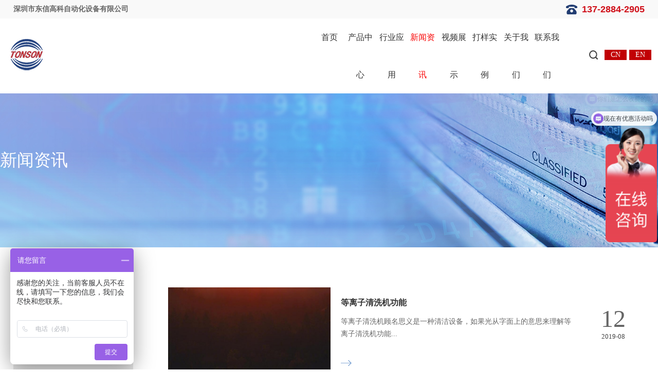

--- FILE ---
content_type: text/html; charset=utf-8
request_url: http://www.tonsontec.com/hydt/list_page_2.html
body_size: 11435
content:
<!DOCTYPE html>

<html>
<head>

 
 
<meta charset="utf-8" />
<meta http-equiv="X-UA-Compatible" content="IE=edge,chrome=1" />
<meta name="viewport" content="width=device-width, initial-scale=1">
<title>等离子表面清洗-等离子表面活化处理-等离子表面改性-深圳市东信高科自动化设备有限公司</title>
<meta name="keywords" content="等离子表面处理，等离子表面处理机" />
<meta name="description" content="东信高科-专注等离子体表面处理工艺20年,提供【定制化的解决方案】和【免费样品检测】,产品包括真空等离子清洗机系列,大气等离子清洗机系列等,产品广泛应用于PCB/FPC线路板行业,IC半导体行业,PDMS表面处理,等离子清洗,等离子表面活化/蚀刻,等离子聚合,等离子涂覆等领域" />
<link href="/editor/editor.css" rel="stylesheet" type="text/css"/>


<script type="text/javascript" src="/cn/js/jquery-1.10.2.min.js"></script>
<script type="text/javascript" src="/cn/js/jquery.bxslider.js"></script>
<script type="text/javascript" src="/cn/js/a.whir.search.js"></script>
<script type="text/javascript" src="/cn/js/a.whir.menu.js"></script>
<script type="text/javascript" src="/cn/js/carousel.min.js"></script>
<script type="text/javascript" src="/cn/js/jquery.fancybox.js"></script>
<script type="text/javascript" src="/cn/js/jquery.SuperSlide.2.1.1.js"></script>
<script type="text/javascript" src="/cn/js/slick.js"></script>
<link rel="stylesheet" type="text/css" href="/cn/css/jquery.fancybox.css" />
<link rel="stylesheet" type="text/css" href="/cn/css/responsive.css" />
<!--[if lt IE 9]>
                            
                                <script type="text/javascript" src="js/respond.js"></script>
                            
                            <![endif]-->
<!--[if lt IE 9]>
                            
                                <script type="text/javascript" src="js/html5shiv.v3.72.min.js"></script>
                            
                            <![endif]-->

<link rel="stylesheet" type="text/css" href="/cn/fonts/iconfont.css" />
<link rel="stylesheet" type="text/css" href="/cn/css/style.css" />
<link href="/favicon.ico" rel="Shortcut icon"> 
<link href="/favicon.ico" rel="Bookmark"> 
<link rel="icon" href="/favicon.ico"/> 

</head>
<body>


<!--Top002593 star-->
 
 
<div class="Top002593">
    <div class="header-top">
    <div class="auto auto_1280 clearfix">
      
        <div class="left">深圳市东信高科自动化设备有限公司</div>
        <div class="right">137-2884-2905</div>
      
    </div>
    </div>
  <header class="header ">
   <div class="auto auto_1280 clearfix" style="position: relative;">
    
    <div class="header-left ycenter"> <a href="http://www.tonsontec.com/"><img src="/uploadfiles/2019/02/20190225162346008.png?562J56a75a2Q5riF5rSX5py6" alt="等离子清洗机"></a> </div>
    
    <div class="header-mid auto">
      <nav class="header-menu clearfix sub-vertical sub-txt-img sub-slideDown">
        <ul class="ul clearfix">
          <li><em><a href="http://www.tonsontec.com/">首页</a></em></li>
          
          <!--产品中心-->
          <li class="pro"><em><a href='/cpzx/list.html'>产品中心</a></em>
            <div class="sub sub-row-5 clearfix">
              <div class="sub-intro clearfix">
                <div class="sub-left">
                  <div class="sub-menu">
                    <dl class="clearfix">
                      
                        <dt><a href='/cpzx/list_lcid_4.html'>真空等离子清洗机</a>
                          <div class="sub-three">
                            <dl>
                              
                              <dd><a href='/cpzx/list_lcid_82.html'>小型等离子清洗机</a></dd>
                            
                              <dd><a href='/cpzx/list_lcid_80.html'>工业真空等离子清洗机</a></dd>
                            
                              <dd><a href='/cpzx/list_lcid_133.html'>在线式真空等离子清洗机</a></dd>
                            
                              <dd><a href='/cpzx/list_lcid_81.html'>粉末颗粒滚筒等离子清洗机</a></dd>
                            
                              <dd><a href='/cpzx/list_lcid_3.html'>真空卷对卷等离子处理机</a></dd>
                            
                            </dl>
                          </div>
                        </dt>
                      
                        <dt><a href='/cpzx/list_lcid_94.html'>大气常压等离子清洗机</a>
                          <div class="sub-three">
                            <dl>
                              
                              <dd><a href='/cpzx/list_lcid_135.html'>线性宽幅等离子清洗机</a></dd>
                            
                              <dd><a href='/cpzx/list_lcid_95.html'>常压等离子清洗机</a></dd>
                            
                              <dd><a href='/cpzx/list_lcid_96.html'>常压自动化等离子清洗机</a></dd>
                            
                            </dl>
                          </div>
                        </dt>
                      
                        <dt><a href='/cpzx/list_lcid_99.html'>电晕机(定做)</a>
                          <div class="sub-three">
                            <dl>
                              
                              <dd><a href='/cpzx/list_lcid_136.html'>铝箔电晕机</a></dd>
                            
                              <dd><a href='/cpzx/list_lcid_101.html'>片材电晕处理机</a></dd>
                            
                              <dd><a href='/cpzx/list_lcid_92.html'>卷对卷薄膜电晕处理机</a></dd>
                            
                            </dl>
                          </div>
                        </dt>
                      
                        <dt><a href='/cpzx/list_lcid_97.html'>等离子去胶机</a>
                          <div class="sub-three">
                            <dl>
                              
                              <dd><a href='/cpzx/list_lcid_88.html'>等离子去胶机</a></dd>
                            
                            </dl>
                          </div>
                        </dt>
                      
                        <dt><a href='/cpzx/list_lcid_5.html'>超声波清洗机</a>
                          <div class="sub-three">
                            <dl>
                              
                              <dd><a href='/cpzx/list_lcid_134.html'>光学光电清洗机</a></dd>
                            
                            </dl>
                          </div>
                        </dt>
                      
                        <dt><a href='/cpzx/list_lcid_93.html'>其他智能设备</a>
                          <div class="sub-three">
                            <dl>
                              
                              <dd><a href='/cpzx/list_lcid_79.html'>水滴角测量仪</a></dd>
                            
                              <dd><a href='/cpzx/list_lcid_2.html'>PCB/PCBA清洗机</a></dd>
                            
                            </dl>
                          </div>
                        </dt>
                      
                    </dl>
                  </div>
                </div>
                <div class="clear"></div>
                 </div>
            </div>
          </li>
          
          <!--行业应用-->
          <li class="pro pro2"><em><a href='/hyyy/list.html'>行业应用</a></em>
           
            <div class="sub sub-row-5 clearfix">
              <div class="sub-intro clearfix">
                <div class="sub-left">
                  <div class="sub-menu">
                    <dl class="clearfix">
                    
                      <dt>
                     <h2>汽车制造</h2>
                       <a class="categoryname" href='/hyyy/list_lcid_19.html'>汽车制造</a>
                        <div class="sub-three">
                          <dl>
                            
                            <dd><a href='/hyyy/info_itemid_714.html'>电线电缆喷码前处理防...</a></dd>
                           
                            <dd><a href='/hyyy/info_itemid_695.html'>EPDM橡胶密封条表面处...</a></dd>
                           
                            <dd><a href='/hyyy/info_itemid_694.html'>汽车大灯粘接前处理</a></dd>
                           
                          </dl>
                        </div>
                      </dt>
                    
                      <dt>
                     <h2>电子电器</h2>
                       <a class="categoryname" href='/hyyy/list_lcid_18.html'>电子电器</a>
                        <div class="sub-three">
                          <dl>
                            
                            <dd><a href='/hyyy/info_itemid_771.html'>柔性膜、导电橡胶热压前...</a></dd>
                           
                            <dd><a href='/hyyy/info_itemid_769.html'>软硬结合板表面等离子...</a></dd>
                           
                            <dd><a href='/hyyy/info_itemid_711.html'>手机天线清洗提升粘接...</a></dd>
                           
                          </dl>
                        </div>
                      </dt>
                    
                      <dt>
                     <h2>包装印刷</h2>
                       <a class="categoryname" href='/hyyy/list_lcid_17.html'>包装印刷</a>
                        <div class="sub-three">
                          <dl>
                            
                            <dd><a href='/hyyy/info_itemid_876.html'>等离子体处理提高塑料...</a></dd>
                           
                            <dd><a href='/hyyy/info_itemid_716.html'>糊盒糊箱粘接口解决开...</a></dd>
                           
                            <dd><a href='/hyyy/info_itemid_715.html'>丝网印刷预处理提高油...</a></dd>
                           
                          </dl>
                        </div>
                      </dt>
                    
                      <dt>
                     <h2>生命科学</h2>
                       <a class="categoryname" href='/hyyy/list_lcid_16.html'>生命科学</a>
                        <div class="sub-three">
                          <dl>
                            
                            <dd><a href='/hyyy/info_itemid_739.html'>生物医用PEEK产品等离...</a></dd>
                           
                            <dd><a href='/hyyy/info_itemid_700.html'>心脏血管支架等离子清...</a></dd>
                           
                            <dd><a href='/hyyy/info_itemid_698.html'>酶标板封闭前的清洗</a></dd>
                           
                          </dl>
                        </div>
                      </dt>
                    
                      <dt>
                     <h2>纺织工业</h2>
                       <a class="categoryname" href='/hyyy/list_lcid_15.html'>纺织工业</a>
                        <div class="sub-three">
                          <dl>
                            
                            <dd><a href='/hyyy/info_itemid_770.html'>纤维表面使用等离子清...</a></dd>
                           
                            <dd><a href='/hyyy/info_itemid_684.html'>PET材料无纺布的表面改...</a></dd>
                           
                            <dd><a href='/hyyy/info_itemid_672.html'>等离子清洗机在纺织印...</a></dd>
                           
                          </dl>
                        </div>
                      </dt>
                    
                      <dt>
                     <h2>光学仪器</h2>
                       <a class="categoryname" href='/hyyy/list_lcid_14.html'>光学仪器</a>
                        <div class="sub-three">
                          <dl>
                            
                            <dd><a href='/hyyy/info_itemid_738.html'>UV/IR滤光镜片镀膜前的...</a></dd>
                           
                            <dd><a href='/hyyy/info_itemid_721.html'>红外截止滤光片镀膜前...</a></dd>
                           
                            <dd><a href='/hyyy/info_itemid_697.html'>隐形眼镜的表面清洗</a></dd>
                           
                          </dl>
                        </div>
                      </dt>
                    
                      <dt>
                     <h2>新能源行业</h2>
                       <a class="categoryname" href='/hyyy/list_lcid_13.html'>新能源行业</a>
                        <div class="sub-three">
                          <dl>
                            
                            <dd><a href='/hyyy/info_itemid_706.html'>太阳能电池板接线盒喷...</a></dd>
                           
                            <dd><a href='/hyyy/info_itemid_705.html'>锂电池生产过程中等离...</a></dd>
                           
                            <dd><a href='/hyyy/info_itemid_704.html'>太阳能电池板硅晶片边...</a></dd>
                           
                          </dl>
                        </div>
                      </dt>
                    
                      <dt>
                     <h2>高分子塑料</h2>
                       <a class="categoryname" href='/hyyy/list_lcid_12.html'>高分子塑料</a>
                        <div class="sub-three">
                          <dl>
                            
                            <dd><a href='/hyyy/info_itemid_712.html'>薄膜类材料表面活化改...</a></dd>
                           
                            <dd><a href='/hyyy/info_itemid_686.html'>提升HDPE材料薄膜表面...</a></dd>
                           
                            <dd><a href='/hyyy/info_itemid_685.html'>提升PTFE 铁氟龙（特氟...</a></dd>
                           
                          </dl>
                        </div>
                      </dt>
                    
                    </dl>
                  </div>
                </div>
                <div class="clear"></div>
                 </div>
            </div>
           
            <!--<div class="sub">
              <div class="sub-menu">
                <dl>
                  
                </dl>
              </div>
            </div>-->
            
          </li>
          
          <li><em><a href='/gszx/list.html'>新闻资讯</a></em>
            <div class="sub">
              <div class="sub-menu">
                <dl>
                  
                  <dt><a href='/gszx/list.html'>公司资讯</a></dt>
                  
                  <dt><a href='/hydt/list.html'>等离子清洗</a></dt>
                  
                  <dt><a href='/plasma/list.html'>等离子体百科</a></dt>
                  
                  <dt><a href='/ynjd/list.html'>疑难解答</a></dt>
                  
                </dl>
              </div>
            </div>
          </li>
          <li><em><a href='/spzs/list.html'>视频展示</a></em>
            <div class="sub">
              <div class="sub-menu">
                <dl>
                  
                  <dt><a href='/spzs/list_lcid_23.html'>常压等离子处理视频</a></dt>
                  
                  <dt><a href='/spzs/list_lcid_74.html'>真空等离子清洗机视频</a></dt>
                  
                  <dt><a href='/spzs/list_lcid_21.html'>小型等离子清洗机视频</a></dt>
                  
                  <dt><a href='/spzs/list_lcid_20.html'>定制类真空等离子清洗机视频</a></dt>
                  
                  <dt><a href='/spzs/list_lcid_73.html'>定制类常压等离子清洗机视频</a></dt>
                  
                </dl>
              </div>
            </div>
          </li>
          <li><em><a href='/dysl/list.html'>打样实例</a></em>
            <div class="sub">
              <div class="sub-menu">
                <dl>
                  
                  <dt><a href='/dysl/list_lcid_138.html'>打样视频</a></dt>
                  
                </dl>
              </div>
            </div>
          </li>
          <li><em><a href='/gsjj/index.html'>关于我们</a></em>
            <div class="sub">
              <div class="sub-menu">
                <dl>
                  
                  <dt><a href='/gsjj/index.html'>公司简介</a></dt>
                  
                  <dt><a href='/qywh/index.html'>企业文化</a></dt>
                  
                  <dt><a href='/ryzz/list.html'>荣誉资质</a></dt>
                  
                  <dt><a href='/hzhb/list.html'>合作伙伴</a></dt>
                  
                </dl>
              </div>
            </div>
          </li>
         
          <li><em><a href='/lxfs/index.html'>联系我们</a></em>
            <div class="sub">
              <div class="sub-menu">
                <dl>
                  
                  <dt><a href='/lxfs/index.html'>联系方式</a></dt>
                  
                </dl>
              </div>
            </div>
          </li>
          
        </ul>
      </nav>
    </div>
    <dl class="header-right ycenter">
     <!-- <dd class="top-tel">0512-67525878</dd>-->
     <dd class="top-search"> <a href="javascript:void(0);" class="open-search"></a> 
        <!--search-->
        <div class="search-box">
          <input type="text" class="text" id="TopKey" value="" >
          <a id="TopBtn" class="btn" href="javascript:void(0);">GO</a> </div>
        <!--search end--> 
      </dd>
     <!-- <dd class="top-share"><a href="#" class="sina" target="_blank">EN</a></dd>-->
      <dd class="top-share"><a href="http://www.tonsontec.com/" class="wx">CN</a> </dd>
      <dd class="top-share" style="margin-left: 5px;"><a href="http://www.tonsontec.com/en/index.html" class="wx">EN</a> </dd>
      <dd id="open_menu"><i></i></dd>
    </dl>
  </div>
  </header>
  <div class="layerbg"></div>
  <div class="layerbg2"></div>
  <script>
   $(".Top002593 .top-share").hover(function(e) {
    $(this).find("figure").fadeToggle();
   });
		
		var pro_sub_h=$(".Top002593 li.pro .sub-row-5").height();
		$(".layerbg").height(pro_sub_h);
		
		$(".Top002593 li.pro").mouseenter(function(){
			$(".layerbg").stop(true,true).slideDown();
		})
		$(".Top002593 li.pro").mouseleave(function(){
			$(".layerbg").stop(true,true).slideUp();
		})
		
		$(".Top002593 li.pro2").mouseenter(function(){
			$(".layerbg2").stop(true,true).slideDown();
		})
		$(".Top002593 li.pro2").mouseleave(function(){
			$(".layerbg2").stop(true,true).slideUp();
		})
   
   //打开搜索
	$(".Top002593 .open-search").click(function(e) {
			$(".Top002593 .search-box").fadeToggle();
			if($(this).hasClass("open-search-show")){
				$(this).removeClass("open-search-show")
				}else{
					$(this).addClass("open-search-show")
				}
    });
   //搜索
  $("#TopBtn").jqSearch({
	TxtVal: "搜索",
	KeyTxt1: "输入关键词搜索！",
	KeyTxt2: "输入的关键词字数不要过多！",
	KeyTxt3: "您输入的内容存在特殊字符！",
	KeyId: "TopKey", //输入框id
	KeyUrl: "/ss/index.aspx", //跳转链接
	KeyHref: "key", //链接传值
	Static: false //是否静态站
  });

</script> 
</div>

<script>
  //选中
   var m="3" //公共部分时请把此移到每个模版里 相对栏目更改ID选中
 </script>
<!--Top002593 end-->

<!--Banner002167开始-->
 
 
<div class="Banner002167">
	<aside>新闻资讯</aside>
  <div style="background-image:url(/uploadfiles/banner/20190225201305697.jpg);"></div>
  <img src="/uploadfiles/banner/20190225201308607.jpg" />
</div>
  
<!--Banner002167结束--> 

<!--面包屑 开始-->
 
 
<div class="location">
    <div class="auto auto_1280">
			<em><a href="/index.html">首页</a> <a href="/gszx/list.html">新闻资讯</a> <span>等离子清洗</span></em>
	  </div>
</div>
   
<!--面包屑 结束-->

<div class="main-box">
    <div class="auto auto_1280">
        <div class="w24 fl">
					<!-- Menu002306 Start -->
					 
 
<div class="Menu002306">
  <div class="side-title">新闻资讯</div>
  <div class="side-open_menu">等离子清洗</div>
  <div class="side-menu">
    <ul class="ul">
      
      <li id="nav7">
        <a href='/gszx/list.html'>公司资讯</a></li>
      </li>
      
      <li id="nav9">
        <a href='/hydt/list.html'>等离子清洗</a></li>
      </li>
      
      <li id="nav96">
        <a href='/plasma/list.html'>等离子体百科</a></li>
      </li>
      
      <li id="nav106">
        <a href='/ynjd/list.html'>疑难解答</a></li>
      </li>
      
    </ul>
  </div>
  <script>
    var nav=9
    $("#nav" + nav).addClass("aon");

$(".Menu002306 .side-menu li").each(function() {    
	var n=$(this).find("ul").eq(0).find("li").length
	if(n>=1){
		$(this).find("a").eq(0).attr("href","javascript:void(0);");
		//star
		$(this).click(function(e) {
		    $(this).addClass("select");
            $(this).find("ul").eq(0).stop(true,true).slideDown();
            $(this).siblings().find("ul").stop(true,true).slideUp();
            $(this).siblings().removeClass("select");
            $(this).siblings().find("li").removeClass("select");
        });
		//end
		}
});
//移动端
$(".Menu002306 .side-open_menu").click(function(e) {
    $(".Menu002306 .side-menu").slideToggle();
});
</script> 
</div>
 		
					<!-- Menu002306 End -->
        </div>    
            
        <div class="w73 fr">
        	<div class="right-box">
               
                <!--PicList002035开始-->
                <div class="PicList002035" data-role="part">
                <div class="auto">
                 <ul class="ul clearfix">
                  
                  <li>
                   <a href='/hydt/info_itemid_395.html' class="Ispic" style="background-image:url(/uploadfiles/2019/08/20190812152107468.jpg?Njk0YzU2OGZseTFnM3cwbnN4OGV6ajIwdTAxYzAwdjZf55yL5Zu+546LLmpwZw==);"><img src="/uploadfiles/2019/08/20190812152107468.jpg?Njk0YzU2OGZseTFnM3cwbnN4OGV6ajIwdTAxYzAwdjZf55yL5Zu+546LLmpwZw==" /></a>
                   <time><span>12</span>2019-08</time>
                   <div>
                    <a href='/hydt/info_itemid_395.html' class="dot">等离子清洗机功能</a>
                    <p>
	等离子清洗机顾名思义是一种清洁设备，如果光从字面上的意思来理解等离子清洗机功能...</p>
                    <i></i>
                   </div>
                  </li>
                  
                  <li>
                   <a href='/hydt/info_itemid_379.html' class="Ispic" style="background-image:url(/uploadfiles/2019/07/20190730115840750.jpg?Njk0YzU2OGZseTFnM3cwbnN6bWNpajIwdTAxOTBnc2cuanBn);"><img src="/uploadfiles/2019/07/20190730115840750.jpg?Njk0YzU2OGZseTFnM3cwbnN6bWNpajIwdTAxOTBnc2cuanBn" /></a>
                   <time><span>30</span>2019-07</time>
                   <div>
                    <a href='/hydt/info_itemid_379.html' class="dot">改善粘接物表面性能的几大表面处理方法...</a>
                    <p>
	表面处理的具体方法包括表面清洁, 去油, 除锈, 干燥, 化学处理和保护处理。对于正常...</p>
                    <i></i>
                   </div>
                  </li>
                  
                  <li>
                   <a href='/hydt/info_itemid_378.html' class="Ispic" style="background-image:url(/uploadfiles/2019/07/20190729103621890.jpg?Njk0YzU2OGZseTFnM3cwbnNvYzU0ajIwdTAxOTBncjAuanBn);"><img src="/uploadfiles/2019/07/20190729103621890.jpg?Njk0YzU2OGZseTFnM3cwbnNvYzU0ajIwdTAxOTBncjAuanBn" /></a>
                   <time><span>29</span>2019-07</time>
                   <div>
                    <a href='/hydt/info_itemid_378.html' class="dot">等离子清洗机常见保养事宜</a>
                    <p>
	俗话说，工欲善其事，必先利其器，一个好的工具往往能让工作事半功倍。又说：功夫再高也...</p>
                    <i></i>
                   </div>
                  </li>
                  
                  <li>
                   <a href='/hydt/info_itemid_240.html' class="Ispic" style="background-image:url(/uploadfiles/2019/04/20190409171856390.jpg?NjI0OV8xNV9UMDFfMDNfT3BlbmFpcl9yZWluaWdlbjEzNXgxNjAuanBn);"><img src="/uploadfiles/2019/04/20190409171856390.jpg?NjI0OV8xNV9UMDFfMDNfT3BlbmFpcl9yZWluaWdlbjEzNXgxNjAuanBn" /></a>
                   <time><span>09</span>2019-04</time>
                   <div>
                    <a href='/hydt/info_itemid_240.html' class="dot">等离子清洗机清洗原理分析</a>
                    <p>
	1、什么是等离子清洗机


	等离子清洗机采用气体作为清洗介质，有效地避免了因液体...</p>
                    <i></i>
                   </div>
                  </li>
                  
                  <li>
                   <a href='/hydt/info_itemid_377.html' class="Ispic" style="background-image:url(/uploadfiles/2019/07/20190726145949593.jpg?Njk0YzU2OGZseTFnM3cwbnNvcHJvajIwdTAxNDB3b2QuanBn);"><img src="/uploadfiles/2019/07/20190726145949593.jpg?Njk0YzU2OGZseTFnM3cwbnNvcHJvajIwdTAxNDB3b2QuanBn" /></a>
                   <time><span>26</span>2019-07</time>
                   <div>
                    <a href='/hydt/info_itemid_377.html' class="dot">等离子清洗机九大常见故障分析及其解决...</a>
                    <p>
	一、等离子清洗机不发光


	可能原因：1真空泵是否正常运行；2、射频电源主板烧坏；...</p>
                    <i></i>
                   </div>
                  </li>
                  
                  <li>
                   <a href='/hydt/info_itemid_370.html' class="Ispic" style="background-image:url(/uploadfiles/2019/07/20190717172658140.jpg?Njk0YzU2OGZseTFnM3cwbnNwMnA4ajIwdTAxOTB3a3kuanBn);"><img src="/uploadfiles/2019/07/20190717172658140.jpg?Njk0YzU2OGZseTFnM3cwbnNwMnA4ajIwdTAxOTB3a3kuanBn" /></a>
                   <time><span>17</span>2019-07</time>
                   <div>
                    <a href='/hydt/info_itemid_370.html' class="dot">低温等离子体技术在全谷物加工中的应用...</a>
                    <p>
	谷物是人类最基本的膳食来源，对居民膳食营养健康起到了重要的作用。科学合理的谷物加...</p>
                    <i></i>
                   </div>
                  </li>
                  
                  <li>
                   <a href='/hydt/info_itemid_368.html' class="Ispic" style="background-image:url(/uploadfiles/2019/07/20190715143825515.jpg?Njk0YzU2OGZseTFnM3cwbnN3eGduajIwdTAxNXdxYW4uanBn);"><img src="/uploadfiles/2019/07/20190715143825515.jpg?Njk0YzU2OGZseTFnM3cwbnN3eGduajIwdTAxNXdxYW4uanBn" /></a>
                   <time><span>15</span>2019-07</time>
                   <div>
                    <a href='/hydt/info_itemid_368.html' class="dot">等离子表面处理氟橡胶</a>
                    <p>
	等离子体是一种电离度超过0.1%的气体, 是由离子、电子和中性粒子 (原子和分子) 所组...</p>
                    <i></i>
                   </div>
                  </li>
                  
                  <li>
                   <a href='/hydt/info_itemid_307.html' class="Ispic" style="background-image:url(/uploadfiles/2019/05/20190523155607062.jpg?MzIyNDUyNC5qcGc=);"><img src="/uploadfiles/2019/05/20190523155607062.jpg?MzIyNDUyNC5qcGc=" /></a>
                   <time><span>23</span>2019-05</time>
                   <div>
                    <a href='/hydt/info_itemid_307.html' class="dot">等离子清洗机处理航空航天电连接器</a>
                    <p>
	等离子体是一种电中性、高能量、全部或部分离子化的气态物质, 包含离子、电子、自由基等...</p>
                    <i></i>
                   </div>
                  </li>
                  
                  <li>
                   <a href='/hydt/info_itemid_241.html' class="Ispic" style="background-image:url(/uploadfiles/2019/04/20190411171501348.jpg?dT0zMTk0Nzg2MDk3LDM3MDI4MjgyMDkmZm09MjYmZ3A9MC5qcGc=);"><img src="/uploadfiles/2019/04/20190411171501348.jpg?dT0zMTk0Nzg2MDk3LDM3MDI4MjgyMDkmZm09MjYmZ3A9MC5qcGc=" /></a>
                   <time><span>11</span>2019-04</time>
                   <div>
                    <a href='/hydt/info_itemid_241.html' class="dot">等离子清洗机常见频率的区别与应用</a>
                    <p>
	随着等离子体科学基础研究的需要以及对可靠等离子体处理系统日益增长的工业需求，等...</p>
                    <i></i>
                   </div>
                  </li>
                  
                  <li>
                   <a href='/hydt/info_itemid_302.html' class="Ispic" style="background-image:url(/uploadfiles/2019/05/20190515140354397.jpg?MjAxOTA1MDkwOTUwMzM4MTAuanBn);"><img src="/uploadfiles/2019/05/20190515140354397.jpg?MjAxOTA1MDkwOTUwMzM4MTAuanBn" /></a>
                   <time><span>15</span>2019-05</time>
                   <div>
                    <a href='/hydt/info_itemid_302.html' class="dot">等离子清洗机操作步骤</a>
                    <p>
	等离子清洗机操作步骤如下： 


	操作流程：打开电源---将产品放置于真空腔内---在...</p>
                    <i></i>
                   </div>
                  </li>
                  
                 </ul>
                </div>
                <!--[if lt IE 9]>
                <script>
                $(".PicList002035 li:odd").addClass("odd");
                </script>
                <![endif]-->
                </div>
                <!--PicList002035结束-->
               
                <div class="Page002193" data-role="part">
                    <div class='Pages'>
                      <div class='Pages'><span class='p_cur'>目前在第<b>2</b>页, </span><span class='p_count'>共有<b>9</b>页, </span><span class='p_total'> 共有<b>87</b>条记录</span>                            <span class='p_page'>                                <a href='/hydt/list_page_1.html' class='a_first'>第一页</a>                                <a href='/hydt/list_page_1.html' class='a_prev'>上一页</a><em class='num'>                                <a href='/hydt/list_page_1.html' class='a_num' id='pageNum1'>1</a><a href='/hydt/list_page_2.html' class='a_cur' id='pageNum2'>2</a><a href='/hydt/list_page_3.html' class='a_num' id='pageNum3'>3</a><a href='/hydt/list_page_4.html' class='a_num' id='pageNum4'>4</a><a href='/hydt/list_page_5.html' class='a_num' id='pageNum5'>5</a>                                </em><a href='/hydt/list_page_3.html' class='a_next'>下一页</a>                                <a href='/hydt/list_page_9.html' class='a_end'>最后一页</a>                             </span>                            <span class='p_jump'>                                <b class='f1'>跳转到</b><input type='text' class='i_text' id='_input' value='2' /><b class='f2'>页</b><input type='button' class='i_button' id='_button' onclick=redirectPage_('_input') value='' />                            </span></div><script type='text/javascript'> function redirectPage_(inputID){      var inputValue = document.getElementById(inputID).value;     if(!(/^\d+$/).test(inputValue)){ document.getElementById(inputID).value = '2'; return; }      if(inputValue <= 0) { inputValue = 1; }      if(inputValue > 9) { inputValue = 9; }      location.href = '/hydt/list_page_{$wtl_pager}.html'.replace('{$wtl_pager}', inputValue); } </script> 
                     </div>
                </div>
            </div>
        </div>
    <div class="clear"></div>
    </div>
</div>

<!--Bottom002606 star-->
 
 
<div class="Bottom002606">
  <div class="auto auto_1280">
    <div class="bottom">
      <nav class="clearfix">
        
        <script>var _hmt = _hmt || [];(function() {  var hm = document.createElement("script");  hm.src = "https://hm.baidu.com/hm.js?9354bc5e437b7a0ffcb2ece207976c58";  var s = document.getElementsByTagName("script")[0];   s.parentNode.insertBefore(hm, s);})();</script><script>(function(){    var bp = document.createElement(&apos;script&apos;);    var curProtocol = window.location.protocol.split(&apos;:&apos;)[0];    if (curProtocol === &apos;https&apos;){   bp.src = &apos;https://zz.bdstatic.com/linksubmit/push.js&apos;;  }  else{  bp.src = &apos;http://push.zhanzhang.baidu.com/push.js&apos;;  }    var s = document.getElementsByTagName("script")[0];    s.parentNode.insertBefore(bp, s);})();</script><script>(function(){var src = (document.location.protocol == "http:") ? "http://js.passport.qihucdn.com/11.0.1.js?e3e6af8cdabfcdb9c415572d1d0207c7":"https://jspassport.ssl.qhimg.com/11.0.1.js?e3e6af8cdabfcdb9c415572d1d0207c7";document.write(&apos;<script src="&apos; + src + &apos;" id="sozz"><\/script>&apos;);})();</script><script>(function(){var src = "https://jspassport.ssl.qhimg.com/11.0.1.js?d182b3f28525f2db83acfaaf6e696dba";document.write(&apos;<script src="&apos; + src + &apos;" id="sozz"><\/script>&apos;);})();</script><script>(function(){var src = "https://jspassport.ssl.qhimg.com/11.0.1.js?d182b3f28525f2db83acfaaf6e696dba";document.write(&apos;<script src="&apos; + src + &apos;" id="sozz"><\/script>&apos;);})();</script><script>(function(b,a,e,h,f,c,g,s){b[h]=b[h]||function(){(b[h].c=b[h].c||[]).push(arguments)};b[h].s=!!c;g=a.getElementsByTagName(e)[0];s=a.createElement(e);s.src="//s.union.360.cn/"+f+".js";s.defer=!0;s.async=!0;g.parentNode.insertBefore(s,g)})(window,document,"script","_qha",547776,false);</script><dl><dt>		热门产品</dt><dd>等离子清洗机</dd><dd><a href="http://www.tonsontec.com/cpzx/list_lcid_4.html">小型等离子清洗机</a></dd><dd><a href="http://www.tonsontec.com/cpzx/list_lcid_83.html">滚筒等离子清洗机</a></dd><dd><a href="http://www.tonsontec.com/cpzx/list_lcid_94.html">大气等离子清洗机</a></dd><dd><a href="http://www.tonsontec.com/cpzx/list_lcid_5.html">等离子处理机</a></dd><dd><a href="http://www.tonsontec.com/cpzx/list_lcid_97.html">在线等离子清洗机</a></dd><dd><a href="http://www.tonsontec.com/cpzx/info_itemid_646.html">三轴等离子清洗机</a></dd><dd><a href="http://www.tonsontec.com/cpzx/list_lcid_5.html">真空等离子清洗机</a></dd><dd><a href="http://www.tonsontec.com/cpzx/info_itemid_322.html">环保超声波清洗机</a></dd><dd><a href="http://www.tonsontec.com/cpzx/info_itemid_159.html">干式超声波清洗机</a></dd><dd><a href="http://www.tonsontec.com/cpzx/list.html">其他</a></dd></dl><dl><dt>		行业应用</dt><dd><a href="http://www.tonsontec.com/hyyy/list_lcid_18.html">电子电器</a></dd><dd><a href="http://www.tonsontec.com/hyyy/list_lcid_17.html">包装印刷</a></dd><dd><a href="http://www.tonsontec.com/hyyy/list_lcid_16.html">生命科学</a></dd><dd><a href="http://www.tonsontec.com/hyyy/list_lcid_19.html">汽车制造</a></dd><dd><a href="http://www.tonsontec.com/hyyy/list_lcid_12.html">橡塑产品</a></dd><dd><a href="http://www.tonsontec.com/hyyy/list_lcid_14.html">光学仪器</a></dd></dl><dl><dt>		旗下业务</dt><dd style="white-space:normal;"><a href="http://www.tonsontec.net/" target="_blank">东信等离子清洗机</a></dd><dd><a href="http://www.tscorona.com/" target="_blank">东信电晕机</a></dd><dd style="white-space:normal;"><a href="http://www.tonsontec.com/cpzx/list_lcid_5.html" target="_blank">东信超声波清洗机</a></dd></dl><dl><dt>		联系我们</dt><dd>		手机：13728842905</dd><dd>		邮箱：marketing@szton.net</dd><dd><span style="white-space:normal;">传真：0755-33878727</span><br/></dd></dl>
        
      </nav>
      <ul class="contact ul">
        
        <ol>
          <img src="/uploadfiles/2019/05/20190517101220872.png?MTU1ODA1OTEyNi5wbmc=">
          <aside>手机端二维码</aside>
        </ol>
         <ol>
          <img src="/uploadfiles/2019/02/20190226165727722.jpg?Qm90dG9tMDAyNjA2X2NvZGUuanBn">
          <aside>公众号二维码</aside>
        </ol>
        
      </ul>
    </div>
  </div>
    <dl class="footer clearfix">
        <div class="auto auto_1280">
          <dt>© 2019 深圳市东信高科自动化设备有限公司 All Rights Reserved </dt> 
   <a href="https://beian.miit.gov.cn/" target="_blank" style="color:#ddd;">粤ICP备12067393号</a>  
 
          <dd><a href='/lxfs/index.html'>联系我们</a><a href='/wzdt/index.html'>网站地图</a><a href='/flsm/index.html'>法律声明</a><a href='/yqlj/list.html'>荣誉客户</a></dd>
        </div>
    </dl>
</div>

<a href="javascript:void(0)" id="toTop"> </a>
<script type="text/javascript">
$(function(){
        //当滚动条的位置处于距顶部100像素以下时，跳转链接出现，否则消失
        $(function () {
            $(window).scroll(function(){
                if ($(window).scrollTop()>100){
                    $("#toTop").fadeIn(1500);
                }
                else
                {
                    $("#toTop").fadeOut(1500);
                }
            });
            //当点击跳转链接后，回到页面顶部位置
            $("#toTop").click(function(){
                $('body,html').animate({scrollTop:0},1000);
                return false;
            });
        });
    });
</script><script>
var _hmt = _hmt || [];
(function() {
  var hm = document.createElement("script");
  hm.src = "https://hm.baidu.com/hm.js?9354bc5e437b7a0ffcb2ece207976c58";
  var s = document.getElementsByTagName("script")[0]; 
  s.parentNode.insertBefore(hm, s);
})();
</script>
  
<!--Bottom002606 end-->

</body>
</html>


--- FILE ---
content_type: text/css
request_url: http://www.tonsontec.com/cn/css/style.css
body_size: 21308
content:
/*Top002593 */
.Top002593{ width:100%; z-index:100; position: relative}
.Top002593 .layerbg,
.Top002593 .layerbg2{ display: none; background: #fff; position: absolute; top: 100%; left: 0; width: 100%; z-index: 1;border-top:1px solid #eee; }
.Top002593 .layerbg2{ height: 500px; }
.Top002593 .header-top{ background:#f9f9f9; line-height:36px; height:36px; color:#666; font-size:14px; z-index:111;}
.Top002593 .header-top .left{ float:left; font-weight: bold; }
.Top002593 .header-top .right{ float:right; font-family:Arial; font-weight:bold; color:#d0111b; font-size:18px; background:url(../images/tel.png) no-repeat left center; padding-left:32px;}

.Top002593 .header{padding-left:8px;min-height: 72px;position: relative; background:#fff; z-index: 9}
.Top002593 .header-left{ z-index:111;}
.Top002593 .header-left a{ max-width:62px; display:block;}
@media(min-width:1025px){
.Top002593 .header-right,
.Top002593 .header-left{position:absolute;top: 5px;height:90%;}
.Top002593 .header-left{top:5px;}
.Top002593 .header-left{ left:1%;}
.Top002593 .header-right{ right:1%;}
}
.Top002593 .header-mid{ max-width:825px;float: right;width: 100%;padding-right: 160px;}
.Top002593 .header-menu li em{ position:relative;}
.Top002593 .header-menu li em a{ line-height:73px;    font-size: 16px;color: #333;}
.Top002593 .sub-vertical .has-sub.aon,
.Top002593 .header-menu li.aon em{z-index:200;}
.Top002593 .header-menu li.aon em > a{ color:#f80202;}
.Top002593 .header-menu li .sub{ width:100%;  overflow:hidden; z-index: 100; }
.sub-vertical #m4 .sub{width: 200%; margin-left: -50%;}
.Top002593 .header-menu li dl{ background: rgba(255,255,255,0.9)}
.Top002593 .header-menu li .sub dl{ background: none; }
.Top002593 .header-menu li .sub-menu dt{ text-align:center; background: #fff; }
.Top002593 .header-menu li .sub-menu dt a:hover{ background:#f80202;}
.Top002593 .header-menu li:nth-of-type(2).has-sub,
.Top002593 .header-menu li:nth-of-type(3).has-sub{position: inherit !important; overflow:hidden; }

.Top002593 .header-menu li:nth-of-type(2) .sub-intro,
.Top002593 .header-menu li:nth-of-type(3) .sub-intro{ max-width:1280px; margin:0 auto; padding:3% 0;overflow:hidden;}

.Top002593 .header-menu li:nth-of-type(2) .sub-right,
.Top002593 .header-menu li:nth-of-type(3) .sub-right{ width:35.25%;}

.Top002593 .header-menu li:nth-of-type(2) .sub-left,
.Top002593 .header-menu li:nth-of-type(3) .sub-left{ width:100%;padding-bottom:18px;}

.Top002593 .header-menu li:nth-of-type(2) .sub-menu dt,
.Top002593 .header-menu li:nth-of-type(3) .sub-menu dt{ width:14.6%; float:left; text-align: left; margin-right:2%;}
.Top002593 .header-menu li:nth-of-type(3) .sub-menu dt{ width:20%; height: 200px; margin:0 2% 2% 2%; background: #f9f9f9; }
.Top002593 .header-menu li:nth-of-type(3) .sub-menu dt h2{  margin: 0; position: absolute; font-size: 14px; line-height:24px; color: #000; display: inline-block;  }
.Top002593 .header-menu li:nth-of-type(3) .sub-menu dt a{ color: #666; }
.Top002593 .header-menu li:nth-of-type(3) .sub-menu dt .categoryname,
.Top002593 .header-menu li:nth-of-type(3) .sub-menu dt .sub-three{ padding-left:27px; }
.Top002593 .header-menu li:nth-of-type(3) .sub-menu dt .categoryname{ font-weight: normal; position: relative; margin-top: 30px; }
.Top002593 .header-menu li:nth-of-type(3) .sub-menu dt .categoryname::before{ position:absolute; content:''; border:5px solid transparent; border-top-color:#000; left:10px; top: 16px; margin-left:-2px; }
.Top002593 .header-menu li:nth-of-type(3) .sub-menu dt .sub-three{  padding-top: 0; }
.Top002593 .header-menu li:nth-of-type(3) .sub-menu dt .sub-three a{ color: #000;}
.Top002593 .header-menu li:nth-of-type(3) .sub-menu dt .sub-three dl{ line-height: 24px; color: #000; }

.Top002593 .header-menu li:nth-of-type(2) .sub-menu dt > a{ font-weight:bold; padding: 0; }
.Top002593 .header-menu li .sub-three dd a{ padding: 0; }

.Top002593 .header-menu li:nth-of-type(2) .sub-menu dt a:hover,
.Top002593 .header-menu li:nth-of-type(3) .sub-menu dt a:hover{ background:none;color:#0f57b0;}

.Top002593 .header-menu li .sub-three{ padding-top:3%; }
.Top002593 .header-menu li .sub-three dd a{ font-size:14px; line-height:25px; color:#000;}
.Top002593 .header-menu li .sub .more{ float:left; line-height:18px; font-size:12px; color:#14a0be; margin-top:-18px;}

.Top002593 .top-search{ position:relative; z-index:100;    margin-right: 7px;}
.Top002593 .open-search{ background:url(../images/Top002262-search.png) no-repeat center center; width:30px; height:30px;  display:block;}
.Top002593 .open-search-show{ position:relative; background:none;}
.Top002593 .open-search-show::before,
.Top002593 .open-search-show::after{ position:absolute; content:''; width:80%; height:3px; background:#e60012; top:50%; left:10%; transform:rotate(-45deg);}
.Top002593 .open-search-show::after{transform:rotate(45deg);}

.Top002593 .search-box{ position:absolute; top:100%; right:0; z-index:100; display:none;}
.Top002593 .search-box .text{width: 254px;line-height: 46px;height: 46px; border:1px solid #fff; background:rgba(0,0,0,0.2); color:#fff; padding:0 50px 0 10px;}
.Top002593 .search-box .btn{ position:absolute; right:0; top:0; line-height: 46px; width:46px; text-align:center; color:#fff; font-weight:bold; font-size:16px; font-family:Verdana,Arial, Helvetica, sans-serif;}
.Top002593 .search-box .btn::before{position: absolute; content: '';border: 8px solid transparent; border-bottom-color:#b4b4b4;top: -15px;right: 4px;}
@media(max-width: 389px){
  .Top002593 .search-box .text{width: 190px;}
}

.Top002593 .top-tel{ background:url(../images/Top002593_icon_tel.png) no-repeat left center; padding-left:26px; font-size:20px; color:#90c42f; font-family:Arial, Helvetica, sans-serif; font-weight:bold;}
.Top002593 .top-share a{ display:inline-block; padding: 2px 12px;   color: #fff; background:#C10105;vertical-align:middle;}
.Top002593 dl dd:nth-child(1)::before{ display:none;}
/*.Top002593 .top-share::before{ display:inline-block; content:''; width:1px; height:10px; background:#ececec; margin:0 4px; vertical-align:middle;}*/
/*.Top002593 .top-share a.wx{ background-image:url(../images/Top002593_icon_wx.png);}*/
.Top002593 .top-share{ position:relative;}
.Top002593 .top-share figure{ display:none; position:absolute; right:0; top:100%; width:120px; background:#fff; padding:5px;}
.Top002593 .top-share figure img{ display:block; width:100%;}
@media(max-width:1366px){
.Top002593 .header-mid { max-width: 676px;}
.Top002593 .top-tel{ font-size:16px;}
}
@media(max-width:1366px){
.Top002593 .header-mid { max-width:644px;}
}
@media(max-width:1024px){
.Top002593 .header-left{ float:left;height:60px; left:auto; padding-left:2%;}
.Top002593 .header-right{ float:right;height:60px;}
.Top002593 #header-menu{ position:fixed; right:0; top:60px; height:100%; overflow:auto; background:#fff;  padding-right:15px; padding-left:7px; transition:0.3s; width:0; opacity:0;z-index: 9;}
.Top002593 #header-menu.header-menu-show{width:240px; opacity:1;z-index:101;}
.Top002593 #header-menu li a{ color:#5f5d5d;}
.Top002593 #header-menu li em a{ font-size:16px; font-weight:normal !important}
.Top002593 #header-menu li.has-sub em .op{ display:block;}
.Top002593 #header-menu li.has-sub em .op::before,
.Top002593 #header-menu li.has-sub em .op::after{ background:#5f5d5d;}
.Top002593 #header-menu li em a {border-bottom-color:rgb(20,160,190);}
.Top002593 #header-menu li .sub-three dd a{ padding-left:20px; line-height:30px; background:#fff4fc;}
.Top002593 #header-menu li .sub .more{ display:none;}
.Top002593 #header-menu li .sub-menu dt a{ border-bottom-color:#14a0be;}
.Top002593 #open_menu{ position:relative; width:36px; height:36px; margin-left:10px;}
.Top002593 #open_menu i{ height:3px; width:80%; left:10%; top:50%; margin-top:-1.5px;}
.Top002593 #open_menu i::before,
.Top002593 #open_menu i::after,
.Top002593 #open_menu i{ background:#b2b2b2;}
.Top002593 .header-mid{float: none;}
}
@media(max-width:640px){
/*.Top002593{ margin-top:30px;}*/
.Top002593 .top-tel{ position:absolute; right:0; top:-30px; line-height:30px; width:100%; background:#eaeaea; text-align:right; padding:0 2%; font-size:20px;}
.Top002593 .top-tel::before{ display:inline-block; content:''; width:30px; height:30px; vertical-align:middle; background:url(../images/Top002593_icon_tel.png) no-repeat center center;}
.Top002593 #header-menu{ top:90px;}
.Top002593 .top-share::before{ display:none;}
.Top002593 .top-share::after {display: inline-block;content: '';width: 1px;height: 10px;background: #ececec;margin: 0 10px;vertical-align: middle;}
.Top002593 #open_menu{ margin-left:0;}
}
@media(max-width:1024px){
.Top002593 .header-left{    width: 52%;}
}


/*
 .Banner002263 为demo编号
 */

.Banner002263{ position: relative;}
.Banner002263 .bx-wrapper{ position:relative; z-index:1;}
.Banner002263 .bx-viewport{ z-index:1;}
.Banner002263 li a{ display:block; }
.Banner002263 li img{ display:block; width:160%; position: relative; left: -30%; max-width: none; }
.Banner002263 .bx-pager{margin:0 auto; text-align:center;position:absolute; left:0; width:100%; bottom:20px; z-index:10;}
.Banner002263 .bx-pager div{ display:inline-block; height:12px; margin:0 3px; padding: 2px;}
.Banner002263 .bx-pager div a{ display:block; width:8px; height:17px; background: url(../images/Banner002263-dian.png) no-repeat center; background-size: 100%;border-radius:50%; overflow:hidden; text-indent: 9999px; overflow: hidden; transition: all .3s ease-out;}
.Banner002263 .bx-pager div a.active{  background-image: url(../images/Banner002263-dian_hover.png); width: 17px; height: 17px;}
.Banner002263 .bx-controls-direction{ display: none;}
.Banner002263 .bx-controls-direction a{ position:absolute; width:20px; height:37px; top:50%; margin-top:-17px; background-repeat: no-repeat; background-size: 100%; z-index:10; overflow:hidden; line-height:1000px;}
.Banner002263 .bx-controls-direction a.bx-prev{ background-image: url(../images/Banner002263-prev.png); left:5%;}
.Banner002263 .bx-controls-direction a.bx-next{  background-image: url(../images/Banner002263-next.png); right:5%;}

@media(min-width:768px){
.Banner002263 .bx-controls-direction{ display: block;}
.Banner002263 li img{width:100%; left: 0; max-width: 100%;}
.Banner002263 .bx-pager{ bottom:40px;}
.Banner002263 .bx-pager div{ padding: 6px;}
.Banner002263 .bx-pager div a{ display:block; width:13px; height:27px;}
.Banner002263 .bx-pager div a.active{ width: 27px; height: 27px;}
}
@media(min-width:1024px){
.Banner002263 .bx-controls-direction a{  width:30px; height:55px; top:50%; margin-top:-27px;}	
}
/*
 .Floor002349 为demo编号
 */
.Floor002349{ background: #f5f5f5; padding:60px 2% 6%;}
.Floor002349 .list li,.Floor002349 .list li *{transition: all .3s ease-in;}
.Floor002349 .title{ padding-top:8px; text-align:center; padding-bottom:15px; font-size:35px; color:#3f3a39;}
.Floor002349 .title .en{ text-transform:uppercase; font-size:16px;font-family: "dinbold"; letter-spacing:8px; padding-left:17px;}
.Floor002349 .listbox{ overflow: hidden; max-height: 50%;}
.Floor002349 .list .owl-carousel .owl-stage-outer{ padding: 20px 0 30px;}
/*.Floor002349 .list{ display: none;}*/
.Floor002349 ul{margin:0 -1%}
.Floor002349 ul li{ background: #fff;text-align: center; width:31.333%; float:left; margin:0 1% 2%}
.Floor002349 ul li .pic{ display: block; width: 100%; height:262px; background-position: center; background-repeat: no-repeat; background-size: cover; }
.Floor002349 ul li .pic span{ position: relative; bottom: -25%; display: inline-block;}
.Floor002349 ul li .pic img{max-height: 140px; display: inline; max-width: 140px; width:100%; position: relative; z-index: 2;}

.Floor002349 ul li .word{ padding:40px 30px 30px;}
.Floor002349 ul li .word .h3{ margin: 0 0 10px 0; font-size: 18px;  text-transform: uppercase;overflow:  hidden; white-space: nowrap; -o-text-overflow: ellipsis; text-overflow:  ellipsis; }
.Floor002349 ul li .word .h3 a{color: #444;}
.Floor002349 ul li .word figure{ font-size: 12px; color: #666; line-height:20px; height:36px; overflow: hidden;}
.Floor002349 ul li:hover{ box-shadow: 0 5px 15px 0 rgba(0,0,0,.15);}
.Floor002349 ul li:hover .word .h3 a{color:#f80202;}
.Floor002349 ul li .pic span:before{display: block; content: ""; position: absolute; top: 3px; left: 25%;width: 0; height: 0; overflow: hidden; border-radius: 50%; transition: all .3s ease-in-out;}
.Floor002349 ul li:hover .pic span:before{ box-shadow: 0 0 115px 0 rgba(255,255,255,.8); width: 50%; height: 50%;}
.Floor002349 .btns a{ display: inline-block; background: #fff; color: #666; cursor: pointer; padding:3px 36px; font-size: 30px;    border-radius:50px;}
.Floor002349 .btns a.prev{ margin-right: 10px;}
.Floor002349 .btns a:hover{ background: #f80202; color: #fff;}
@media only screen and (max-width:1023px ) {
	.Floor002349 .wrap-head .h2 img{ height: 35px;}
}
@media only screen and (max-width:899px ) {
	.Floor002349{ padding: 13% 2% 10%;}
	.Floor002349 .wrap-head,.Floor002349 .btns{ text-align: center;}
	.Floor002349 .btns a{ padding: 10px; font-size: 20px;}	
}
@media only screen and (max-width: 480px) {
	.Floor002349 .wrap-head .h2 img{ height: 25px;}
	.Floor002349 .wrap-head .tab a{ width: 100%; display: block; margin-left: 0; padding: 10px 0 ;text-align: center; background: #e1e1e1; margin-bottom: 1px;}
	.Floor002349 .wrap-head .tab a.on{ background: #f80202; color: #fff;}
}
@media only screen and (min-width: 900px) {
	.Floor002349{ padding-left: 0; padding-right: 0;}
	.Floor002349 .btns{ position: absolute;
    left: 44.5%;}
	/*.Floor002349 .list{    padding: 0 3%;}*/
	.Floor002349 .wrap-head .tab{ padding-left: 91px;}
	.Floor002349 .wrap-head .tab{ padding-left: 91px;}
	.Floor002349 .wrap-head .tab{ padding-left: 91px;}
	.Floor002349 .wrap-head .tab:before{ content: ""; width: 81px; height: 3px; background-color: #f80202; display: block; position: absolute; left: 0; top: 50%; margin-top: -1px;}
	
}



/*carousel 公共样式只留一份*/
.owl-carousel {
  display: none;
  width: 100%;
  -webkit-tap-highlight-color: transparent;
  /* position relative and z-index fix webkit rendering fonts issue */
  position: relative;
  z-index: 1; }
  .owl-carousel .owl-stage {
    position: relative;
    -ms-touch-action: pan-Y;
    -moz-backface-visibility: hidden;
    /* fix firefox animation glitch */ }
  .owl-carousel .owl-stage:after {
    content: ".";
    display: block;
    clear: both;
    visibility: hidden;
    line-height: 0;
    height: 0; }
  .owl-carousel .owl-stage-outer {
    position: relative;
    overflow: hidden;
    /* fix for flashing background */
    -webkit-transform: translate3d(0px, 0px, 0px); }
  .owl-carousel .owl-wrapper,
  .owl-carousel .owl-item {
    -webkit-backface-visibility: hidden;
    -moz-backface-visibility: hidden;
    -ms-backface-visibility: hidden;
    -webkit-transform: translate3d(0, 0, 0);
    -moz-transform: translate3d(0, 0, 0);
    -ms-transform: translate3d(0, 0, 0); }
  .owl-carousel .owl-item {
    position: relative;
    min-height: 1px;
    float: left;
    -webkit-backface-visibility: hidden;
    -webkit-tap-highlight-color: transparent;
    -webkit-touch-callout: none; }
  .owl-carousel .owl-item img {
    display: block;
    width: 100%; }
  .owl-carousel .owl-nav.disabled,
  .owl-carousel .owl-dots.disabled {
    display: none; }
  .owl-carousel .owl-nav .owl-prev,
  .owl-carousel .owl-nav .owl-next,
  .owl-carousel .owl-dot {
    cursor: pointer;
    cursor: hand;
    -webkit-user-select: none;
    -khtml-user-select: none;
    -moz-user-select: none;
    -ms-user-select: none;
    user-select: none; }
  .owl-carousel.owl-loaded {
    display: block; }
  .owl-carousel.owl-loading {
    opacity: 0;
    display: block; }
  .owl-carousel.owl-hidden {
    opacity: 0; }
  .owl-carousel.owl-refresh .owl-item {
    visibility: hidden; }
  .owl-carousel.owl-drag .owl-item {
    -webkit-user-select: none;
    -moz-user-select: none;
    -ms-user-select: none;
    user-select: none; }
  .owl-carousel.owl-grab {
    cursor: move;
    cursor: grab; }
  .owl-carousel.owl-rtl {
    direction: rtl; }
  .owl-carousel.owl-rtl .owl-item {
    float: right; }

/* No Js */
.no-js .owl-carousel {
  display: block; }

/*
 *  Owl Carousel - Animate Plugin
 */
.owl-carousel .animated {
  animation-duration: 1000ms;
  animation-fill-mode: both; }

.owl-carousel .owl-animated-in {
  z-index: 0; }

.owl-carousel .owl-animated-out {
  z-index: 1; }

.owl-carousel .fadeOut {
  animation-name: fadeOut; }

@keyframes fadeOut {
  0% {
    opacity: 1; }
  100% {
    opacity: 0; } }

/*
 * 	Owl Carousel - Auto Height Plugin
 */
.owl-height {
  transition: height 500ms ease-in-out; }

/*
 * 	Owl Carousel - Lazy Load Plugin
 */
.owl-carousel .owl-item .owl-lazy {
  opacity: 0;
  transition: opacity 400ms ease; }

.owl-carousel .owl-item img.owl-lazy {
  transform-style: preserve-3d; }

/*
 * 	Owl Carousel - Video Plugin
 */
.owl-carousel .owl-video-wrapper {
  position: relative;
  height: 100%;
  background: #000; }

.owl-carousel .owl-video-play-icon {
  position: absolute;
  height: 80px;
  width: 80px;
  left: 50%;
  top: 50%;
  margin-left: -40px;
  margin-top: -40px;
  background: url("owl.video.play.png") no-repeat;
  cursor: pointer;
  z-index: 1;
  -webkit-backface-visibility: hidden;
  transition: transform 100ms ease; }

.owl-carousel .owl-video-play-icon:hover {
  -ms-transform: scale(1.3, 1.3);
      transform: scale(1.3, 1.3); }

.owl-carousel .owl-video-playing .owl-video-tn,
.owl-carousel .owl-video-playing .owl-video-play-icon {
  display: none; }

.owl-carousel .owl-video-tn {
  opacity: 0;
  height: 100%;
  background-position: center center;
  background-repeat: no-repeat;
  background-size: contain;
  transition: opacity 400ms ease; }

.owl-carousel .owl-video-frame {
  position: relative;
  z-index: 1;
  height: 100%;
  width: 100%; }
/*Floor002564 */
@import url('dinBold/dinBold.css');
.Floor002564{ padding:60px 1.5% 70px 1.5%;}
.Floor002564 .intro{ background:url(../images/Floor002564_introbg.png) no-repeat center top; max-width:1280px; font-size:15px; padding-bottom:3%; background-size:contain;}
.Floor002564 .title{ padding-top:8px; text-align:center; padding-bottom:15px; font-size:40px; color:#3f3a39;}
.Floor002564 .title .en{ text-transform:uppercase; font-size:16px;font-family: "dinbold"; letter-spacing:17px; padding-left:17px;}
.Floor002564 .edit-info{ line-height:28px;color: #333;}
.Floor002564 .more{ text-align:center;}
.Floor002564 .more a{ display:inline-block; width:129px; line-height:34px; color:#fff;background:url(../images/Floor002564_more2.png) no-repeat #222 94% center;border:1px solid transparent; transform:0.3s;}
.Floor002564 .more a:hover{ color:#fff;background:url(../images/Floor002564_more2.png) no-repeat #f80202 94% center; border-color:#f80202;}
.Floor002564 .links li{ position:relative; float:left; transition:0.3s;}
.Floor002564 .links li img{ display:block; width:100%;}
.Floor002564 .links li a{ opacity:0; position:absolute; left:3px; right:3px; bottom:3px; background:rgba(255,255,255,0.9); top:3px; font-size:16px; color:#c8a063; transition:0.3s;}
.Floor002564 .links li:hover a{ opacity:1;}
.Floor002564 .links li a::before{ position:absolute; left:3px; top:3px; right:3px; bottom:3px; border:1px solid #fff;}
.Floor002564 .links li a::before,
.Floor002564 .links li a aside::after{content:''; }
.Floor002564 .links li a aside::after{ display:block; margin:15% auto 0; background:url(../images/Floor002564_more.png) no-repeat; width:11px; height:10px;}
@media(min-width:1025px){
.Floor002564 .links li{width:32.3333%; margin-right:1.4%;}
.Floor002564 .links li:nth-child(3n){ margin-right:0;}
}
@media(max-width:1024px){
.Floor002564 .links{ padding:2% 0 0 0;}
.Floor002564 .links li{ margin-right:2%; margin-bottom:2%;}
}
@media(max-width:1024px) and (min-width:481px){
.Floor002564 .links li{ width:32%;}
.Floor002564 .links li:nth-child(3n){ margin-right:0;}
}
@media(max-width:768px){
.Floor002564 .intro{ max-width:none; padding:0 2% 2%;}
}
@media(max-width:640px){
.Floor002564 .title .en{ letter-spacing:0;}
}
@media(max-width:480px){
.Floor002564 .links li{ width:49%;}
.Floor002564 .links li:nth-child(2n){ margin-right:0;}
}
/*Floor002142 */
.Floor002142{ background:#222; padding-bottom:2%;}
.Floor002142 .auto{ padding:4% 0 0 0;}
.Floor002142 .title{ padding-top:8px; text-align:center; padding-bottom:15px; font-size:40px; color:#fff;}
.Floor002142 .title .en{ text-transform:uppercase; font-size:16px;font-family: "dinbold"; letter-spacing:8px; padding-left:17px;}
.Floor002142 .more{padding:0 0 3% 0; text-align:center;}
.Floor002142 .more a{ display:inline-block; width:50%; transition:0.3s; max-width:150px; line-height:40px; background:#e9e9e9; }
.Floor002142 .more a:hover{ background:#d0111b; color:#fff;}
.Floor002142 ul{ text-align:center; padding:3% 0; margin:0 -2%}
.Floor002142 li{    float: left;width:12.66666%;margin-bottom: 38px;padding: 22px 0%;    margin: 0 2% 3% 2%; box-shadow:0 0 10px 2px #333;}
.Floor002142 li a img { height:67px;opacity:0.5; transition:opacity 0.3s;
filter: url("data:image/svg+xml;utf8,<svg xmlns='http://www.w3.org/2000/svg'><filter id='grayscale'><feColorMatrix type='matrix' values='0.3333 0.3333 0.3333 0 0 0.3333 0.3333 0.3333 0 0 0.3333 0.3333 0.3333 0 0 0 0 0 1 0'/></filter></svg>#grayscale"); /* Firefox 3.5+ */
-webkit-filter: grayscale(100%); /* chrome+ */
filter: grayscale(100%); /* 未来浏览器 */
filter: gray; /* ie6-8 */
 filter:progid:DXImageTransform.Microsoft.BasicImage(grayscale=1);/*ie6-9 */	
}
.Floor002142 li a:hover img{opacity:1; 
filter: url("data:image/svg+xml;utf8"); /* Firefox 3.5+ */
-webkit-filter: grayscale(0%); /* chrome+ */
filter: grayscale(0%); /* 未来浏览器 */
filter: ; /* ie6-8 */
filter:progid:DXImageTransform.Microsoft.BasicImage(grayscale=0);/*ie6-9 */
}
@media(max-width:480px){
.Floor002142 li a img { height:52px;}
}
/*Floor002677 */
.Floor002677{ overflow:hidden;padding:60px 0 40px;}
.Floor002677 .title{ padding-top:8px; text-align:center; font-weight:bolder; padding-bottom:15px; font-size:40px; color:#3f3a39;}
.Floor002677 .title .en{ text-transform:uppercase; font-size:16px;font-family: "dinbold"; letter-spacing:17px; padding-left:17px;}
@media(max-width:1024px){
.Floor002677 .title{ padding:2% 0; font-size:24px;}
.Floor002677 .title span{ font-size:20px;}
}

.Floor002677 .main{border-radius:50px 0 0 50px; position:relative; z-index:1;    padding-top: 2%;}
.Floor002677 .main > *{ position:relative; z-index:2;  width:50%;}
.Floor002677 .news-list{float:right; padding:0% 0% 0 3%;}
.Floor002677 .news-top{ float:left;}
.Floor002677 .news-top .txt{ padding:25.5px 30px; border-bottom:1px solid #e9e9e9;}
.Floor002677 .news-top .txt a{ color:#333;}
.Floor002677 .news-top .pic img{ display:block; width:100%;}
.Floor002677 .txt time{ font-size:16px; color:#999;}
.Floor002677 .txt h2{ font-size:18px; font-weight:normal;}
.Floor002677 .txt h2 a{color: #333;}
.Floor002677 .txt h2 a:hover{ color:#f80202;}
.Floor002677 .txt p{ line-height:24px; height:48px; overflow:hidden; margin-bottom:2%;}
.Floor002677 .txt .more{color: #666;}
.Floor002677 .news-list h2{ line-height:24px; height:48px;}
.Floor002677 .news-list li{padding:25px 10px;border-bottom: 1px solid  #c6d2db;background: #dde6ed;}
.Floor002677 .news-list li .pic{ width:34.8%;}
.Floor002677 .news-list li .pic img{ display:block; width:100%;}
.Floor002677 .news-list li .txt{ width:65.2%; padding-left:5%;}

.Floor002677 .details{ width:auto;}
.Floor002677 .details a{float: left;/* margin-top:-70px; */line-height:40px;text-align:center;color: #333; padding:0 30px; border:1px #ddd solid; line-height:40px;transition:0.3s;}
.Floor002677 .details a:hover{ color:#fff; background:#d0111b; border:1px #d0111b solid;}

.Floor002677 .bx-pager{ padding:45px 0; overflow:hidden; float:right;}
.Floor002677 .bx-pager div{ float:left; padding-right:10px;}
.Floor002677 .bx-pager a{ display:block; border:3px solid #efe9dd; border-radius:50%; width:16px; height:16px; overflow:hidden; line-height:1000px;}
.Floor002677 .bx-pager a.active{ border-color:#f80202;}
@media(max-width:768px){
.Floor002677 .main > *{ width:auto; float:none !important;}
.Floor002677 .news-top{ margin-top:0; padding:3%;}
.Floor002677 .main{ border-radius:10px 0 0 10px;}
}
@media(max-width:480px){
.Floor002677 .bx-pager{ position:relative; bottom:auto; right:auto; text-align:center; padding:3% 0;}
.Floor002677 .bx-pager div{ float:none; display:inline-block;}
.Floor002677 .details{ text-align:center; padding-bottom:3%;}
.Floor002677 .details a{ float:none; display:inline-block; margin-top:0;}
.Floor002677 .txt h2{ font-size:15px; margin:3% 0; line-height:20px; height:40px;}
.Floor002677 .txt time{ font-size:12px;}
}
/*Floor002048 */
.Floor002048{ padding:40px 0 60px} 
.Floor002048 .title{ padding-top:8px; text-align:center; padding-bottom:25px; font-size:40px; color:#3f3a39; font-weight:bolder;}
.Floor002048 .title .en{ text-transform:uppercase; font-size:16px;font-family: "dinbold"; letter-spacing:8px; padding-left:17px;}
.Floor002048 ul{ position:relative; padding-bottom:63%; margin-top:2%;}
.Floor002048 li{ position:absolute;background:#fff; width:23.5%; height:48.5%;overflow:hidden; box-shadow:0px 0px 18px #f2f2f2;}
.Floor002048 li.li_0,
.Floor002048 li.li_1{ width:49%;}
.Floor002048 li.li_0,
.Floor002048 li.li_1{ top:0;}
.Floor002048 li.li_2,
.Floor002048 li.li_3,
.Floor002048 li.li_4,
.Floor002048 li.li_5{ bottom:0;}
.Floor002048 li.li_0,
.Floor002048 li.li_2{ left:0; }
.Floor002048 li.li_1{ left:51%;}
.Floor002048 li.li_3{ left:25.5%;}
.Floor002048 li.li_4{ left:51%;}
.Floor002048 li.li_1,
.Floor002048 li.li_5{ right:0; }
.Floor002048 li a{ display:block; padding:15px; height:100%; }
.Floor002048 li figure img{ display:none;}
.Floor002048 li figure{ margin-bottom:10px; background-size:contain; transition:all 0.5s ease-out 0s;}
.Floor002048 li:hover figure{ transform: scale(1.05); }
.Floor002048 li:hover h5{ color: #d0111b; }
.Floor002048 li h5{ margin:0; font-size:18px;color:#333;line-height:30px; text-transform:uppercase; font-family:Arial, Helvetica, sans-serif; padding-top:20px;}
.Floor002048 li span{ color:#555; line-height:24px;}
.Floor002048 li div{ opacity:0; position:absolute; left:0; top:0; height:100%; width:100%; background:rgba(15,87,176,0.95); transition:0.3s;}
.Floor002048 li div i{ color:#fff; position:absolute; width:100%; background:url(../images/Floor002048-detail.png) no-repeat center top; padding-top:40px; line-height:20px; top:50%; margin-top:-30px; text-align:center; font-style:normal;}
.Floor002048 li a:hover div{ opacity:1;}
@media(max-width:768px){
.Floor002048 li h5{font-size:16px;}
}
@media(max-width:640px){
.Floor002048 h1{ font-size:18px;}
.Floor002048 h1 a{ font-size:12px;}
.Floor002048 ul{ padding-bottom:0;}
.Floor002048 li{ position:relative; left:auto !important; right:auto !important; top:auto !important;bottom:auto !important; width:49% !important; height:auto !important;  float:left; margin-bottom:2%;margin-right:2%;}
.Floor002048 li:nth-child(2n){ margin-right:0;}
.Floor002048 li a{ height:auto;}
.Floor002048 li figure{ height:auto !important; padding-bottom:75%;}
}
@media(max-width:480px){
.Floor002048 h1 span{ display:none;}
}
/*
 .Floor001703 为demo编号
 */
.Floor001703{ padding:40px 0 70px; overflow:hidden; background:#f8f8f8;}
.Floor001703 .title{ padding-top:8px; text-align:center; padding-bottom:30px; font-size:40px; color:#3f3a39; font-weight:bolder;}
.Floor001703 .title .en{ text-transform:uppercase; font-size:16px;font-family: "dinbold"; letter-spacing:17px; padding-left:17px;}

.Floor001703 .intro{ float:left; width:55%;padding-right: 3%;}
.Floor001703 .img{ float:right; width:45%;}
.Floor001703 .info{ padding:2% 0;}
.Floor001703 .menu a{ float:left; background:url(../images/Floor001703-icon.png) no-repeat left center; padding-left:20px; color:#0f57b0; font-size:16px; margin-right:20px;}
.Floor001703 .menu a:last-child{ margin-right:0;}
@media(max-width:768px){
.Floor001703 .intro,
.Floor001703 .img{ float:none; width:auto;}
.Floor001703 .intro{ padding:0; padding-bottom:5%;}
.Floor001703 .img{ text-align:center;}
}
@media(max-width:480px){
.Floor001703 .title figure{font-size:20px;}
.Floor001703 .title figure span{font-size:24px;}
}
@media(max-width:375px){
.Floor001703 .menu a{font-size:14px; margin-right:10px;}
}
/*
 .Floor001271 为demo编号
 */
.Floor001271{ background:#fff ; background-size:cover;}
.Floor001271 .title{ padding-top:8px; text-align:center; padding-bottom:30px; font-size:40px; color:#333; font-weight:bolder;}
.Floor001271 .title .en{ text-transform:uppercase; font-size:16px;font-family: "dinbold"; letter-spacing:17px; padding-left:17px; color:#333;}

.Floor001271 li{ float:left; width:48.5%; margin-right:3%; background-color:#dde6ed; margin-top:1%; margin-bottom:1%;}
.Floor001271 li div{padding-right:44%;padding-top:4%;padding-bottom:4%;position:relative;padding-left: 4%;}
.Floor001271 li:nth-child(2n){ margin-right:0;}
.Floor001271 li .Ispic{ position:absolute; width:40%; right:0; top:0; height:100%; background-position:center top;}
.Floor001271 li h1{margin:0;font-size:18px;padding-bottom:3%;color:  #333; line-height:26px; height:52px;}
.Floor001271 li .dot{ overflow:hidden; white-space:normal;}
.Floor001271 li p{line-height:24px;overflow:hidden;height: 96px;color:  #666;font-size: 14px;}
.Floor001271 li .more{background-color: #fff;padding: 5px 25px;color: #0099cc;font-size: 14px;border: 1px solid #dae9ed;display: inline-block; line-height:24px; position:relative;}
.Floor001271 li .more::before{ position:absolute; content:''; right:10px; top:50%; margin-top:-2px; width:0; height:0; border:4px solid #0099cc; border-top-color:transparent;border-bottom-color:transparent; border-right:0;}
.Floor001271 li:hover .dot{ color:#ca3738;}
.Floor001271 li:hover .more{ background-color:#0099cc;color: #fff;}
.Floor001271 li:hover .more::before{ border-left-color:#fff;}
.Floor001271 li:hover h1 a{color: #0099cc;}

.Floor001271 .more{ text-align:center; margin-top:3%;}
.Floor001271 .more a{ display:inline-block; width:50%; transition:0.3s; max-width:150px; border:1px #ddd solid; line-height:40px;}
.Floor001271 .more a:hover{ background:#d0111b; color:#fff; border:1px #d0111b solid; }
@media(max-width:640px){
.Floor001271 li{ float:none; margin-right:0; width:auto;}
}
@media(max-width:375px){
.Floor001271 .title h1{font-size:24px;}
.Floor001271 li time{ font-size:40px;}
.Floor001271 li div{ padding-right:100px;}
}
@media(max-width:1000px){
.Floor001271 li div{padding-left:44%;}
.Floor001271 li .Ispic{ width:40%;}
}
@media(max-width:768px){
.Floor001271 li{ float:none; margin-right:0; width:auto;}
}
@media(max-width:480px){
.Floor001271 li h1{font-size:18px;}
}

/*PicList002220*/
.PicList002220 .title{ padding-top:8px; text-align:center; padding-bottom:30px; font-size:40px; color:#333; font-weight:bolder;}
.PicList002220 ul{ list-style:none;}
.PicList002220 .List{ padding-top:3%; padding-bottom:4%;}
.PicList002220 .List ul{ float:left; width:49%;}
.PicList002220 .List ul:last-child{ float:right;}
.PicList002220 .List li{transition:all 0.5s ease-out 0s; position:relative;}
.PicList002220 .List .pic{ display:block; overflow:hidden;}
.PicList002220 .List .pic img{transition:all 0.5s ease-out 0s;}
.PicList002220 .List .tit{ display:block; position:absolute; left:0; bottom:0; width:100%; background:#fff; padding:0 3%; font-size:18px; color:#333333; line-height:47px; height:48px;border-top:none;transition:all 0.5s ease-out 0s;}
.PicList002220 .List .tit span{ display:block;overflow:  hidden; white-space: nowrap; -o-text-overflow: ellipsis; text-overflow:  ellipsis; padding-right:30px;}
.PicList002220 .List .tit i{ background:url(../images/PicList002220-icon.png) no-repeat; display:block; width:18px; height:15px; position:absolute; right:3%; top:50%; margin-top:-9px;}
.PicList002220 .List ul:first-child li:first-child{ margin-bottom:3.3%;}
.PicList002220 .List li:hover{box-shadow:0 5px 10px 0 rgba(0,0,0,.15);transform:translate3d(0,-2px,0);}
.PicList002220 .List li:hover .tit{ color:#008cd6;}
.PicList002220 .List li:hover .pic img{ transform: scale3d(1.4,1.4,1.4);}
.PicList002220 .ListAll{ padding-top:3%;}
.PicList002220 .ListAll ul{position:relative; overflow:hidden;}
.PicList002220 .ListAll li{float:left;width:23.5%; margin-right:2%;transition:all 0.5s ease-out 0s; margin-bottom:2%;}
.PicList002220 .ListAll li:nth-child(4n){ margin-right:0;}
.PicList002220 .ListAll .pic{ display:block;overflow:hidden}
.PicList002220 .ListAll .pic img{transition:all 0.5s ease-out 0s;}
.PicList002220 .ListAll h4{ margin:0; text-align:left;font-size:16px; color:#333; padding:15px 0 0px;overflow:  hidden; white-space: nowrap; -o-text-overflow: ellipsis; text-overflow:  ellipsis; }
.PicList002220 .ListAll h4 a{ color:#333;}
.PicList002220 .ListAll h4 a span{ display:block; font-weight:normal; overflow:hidden; height:48px; line-height:24px; font-size:14px; color:#666; margin-top:10px; white-space:normal;}
.PicList002220 .ListAll li:hover .pic img{transform: scale3d(1.04,1.04,1.04);}
.PicList002220 .ListAll li:hover h4 a{ color:#d0111b;}
.PicList002220 .more{ text-align:center; margin-top:3%;}
.PicList002220 .more a{ display:inline-block; width:50%; transition:0.3s; max-width:150px; border:1px #ddd solid; line-height:40px;}
.PicList002220 .more a:hover{ background:#d0111b; color:#fff; border:1px #d0111b solid; }
/*PicList002220 End*/

/*Bottom002606 */
.Bottom002606{ background:#f0f0f0; padding:50px 0 0;font-size:13px;}
.Bottom002606 a{color: #666;}
.Bottom002606 a:hover{ color:#f80202;}
.Bottom002606 .footer{ background:#222; padding:1.5% 0; }
@media(min-width:1025px){
.Bottom002606 .footer dt{ float:left; color:#ddd;}
.Bottom002606 .footer dd{ float:right;}
}
.Bottom002606 .footer dd a{  display:inline-block; position:relative; color:#ddd;}
.Bottom002606 .footer dd a::after{ display:inline-block; vertical-align:middle; content:''; width:1px; height:10px; background:#999; margin:0 10px;}
.Bottom002606 .footer dd a:last-child::after{ display:none;}

.Bottom002606 .bottom{ position:relative; min-height:156px; padding-bottom:2%; padding-right:415px;}
.Bottom002606 .contact{ position:absolute; right:0; top:0;}
.Bottom002606 .contact > *{ float:left;}
.Bottom002606 .contact ol{ text-align:center;    margin-left: 19px;}
.Bottom002606 .contact ol img{ display:block; width:110px;}
.Bottom002606 .contact ol aside{ padding-top:10px;}
.Bottom002606 .contact li{ padding-left:20px;}
.Bottom002606 .contact li p{ margin:3% 0 0 0; font-size:16px;}
.Bottom002606 .contact li span{ display:block; color:#f80202; font-size:36px; font-family:Candara,Arial, Helvetica, sans-serif;}
.Bottom002606 .bottom nav dl{float:left;margin-right: 7%;}
.Bottom002606 .bottom nav dl:last-child{ margin-right:0;}
.Bottom002606 .bottom nav dt{color: #333;font-size:16px;position:relative;border-bottom: 1px solid #aaa;padding-bottom:10px;margin-bottom:15px;}
.Bottom002606 .bottom nav dt::after{position:absolute;content:'';left:0;bottom:-1px;height:1px;background: #ca3738;width:15px;}
.Bottom002606 .bottom nav dd{ line-height:32px;}
@media(max-width:1366px){
.Bottom002606 .bottom nav dl{margin-right: 5%;}
}
@media(max-width:1100px){
.Bottom002606 .bottom nav{ display:none;}
.Bottom002606 .bottom{ padding-right:0;}
.Bottom002606 .contact{ position:relative; display:table; margin:0 auto;}
}
@media(max-width:1024px){
.Bottom002606 .footer { text-align:center; line-height:24px;}
}
@media(max-width:640px){
  .PicList002220 .ListAll li{width: 49%;}
  .PicList002220 .ListAll li:nth-child(2n){margin-right: 0;}
}
@media(max-width:480px){
.Bottom002606 .contact li span{font-size:24px;}
.Bottom002606 .contact li{ padding-left:10px;}
}

/*
 Floor000596 ä¸ºdemoç¼–å·
 */
.Floor000596{ overflow-x:hidden; padding:0px 0 3%;}
.Floor000596 .no_margin{margin:0; margin-top:10px;} 
.Floor000596 .title{padding-top:8px;text-align:center;padding-bottom: 3%;font-size:40px;color:#3f3a39;font-weight:bolder;}

.Floor000596 .title a{font-size: 14px; width: 95px; height: 32px; background:url(../images/Floor000596_more.png) center; line-height: 32px; color: #fff;  padding-left: 15px; position:absolute; right:13px; top:13px;}
.Floor000596 .box{ position:relative;}
.Floor000596 .box .show_list{margin:0 auto; overflow:hidden;}
.Floor000596 .box .show_list .ul li{display:block;background-color: #fff;float:left;line-height:30px;margin-bottom:15px;text-align:center;margin-right:1%;}
.Floor000596 .box .show_list .ul li .pic{width:199px; padding:10px 0; border-right:none; border:1px #eee solid;}
.Floor000596 .box .show_list .ul li .pic img{width:80%;}
.Floor000596 .box .show_list .ul li p{ color:#666; height:30px; line-height:30px; font-size:14px; }

.Floor000596 .box .show_list .ul li:hover .pic { border: 1px solid #d0111b;  border-right: 1px solid #e2001a !important; position: relative; z-index: 5;}
.Floor000596 .box .btn {width: 100%;position:absolute;top: 50%;z-index:1;margin-top: -33px;}
.Floor000596 .box .btn a{ width:42px; height:42px; display:block;}
.Floor000596 .box .btn a.prev{background:url(../images/Floor000596_left.png) no-repeat center;position:absolute;left: -52px;}
.Floor000596 .box .btn a.next{background:url(../images/Floor000596_right.png) no-repeat center;position:absolute;left: 100%; margin-left:10px;}

/*Banner002167 */
.Banner002167{position:relative; z-index:1; background:#dde6ed;}
.Banner002167 aside{position: absolute;left: 50%;top: 50%;line-height: 46px;height: 46px;width: 100%;font-size: 33px;max-width: 1280px;color: #fff;transform: translate(-50%, -50%);margin-top: -20px;}
.Banner002167 div{height:300px; background-position:center top; background-repeat:no-repeat;}
.Banner002167 img{display:none;}
@media(max-width:1000px){.Banner002167 div{display:none;}
.Banner002167 img{display:block; width:100%;}}
@media screen and (max-width:768px){
  .Banner002167 aside{display: none;}
}
/*面包屑*/
.location{ margin: 25px 0;}
.location em{font-style: normal;font-size: 14px;line-height: 2;display: block;margin-top: 10px; }
.location em a { color: #666; padding-right: 10px; margin-right: 5px; position: relative; }
.location em a:hover{color:#f80202; text-decoration:underline;}
.location em span{color: #f80202;}
.location em a::after{ content: "｜"; position: absolute; font-style: italic; font-size: 14px; right: -4px; top: -5px; }
@media(max-width:640px){.location aside{font-size:24px;}}

/*Menu002306*/
.Menu002306{ }
.Menu002306 .side-title{ line-height:50px; background-color: #244380; margin-left: 20px; font-size:16px; font-weight:bold; color:#fff; padding:0 75px 0 32px;  position: relative; border-radius: 8px 0 0 0;}
.Menu002306 .side-title::after,
.Menu002306 .side-title::before{content:'';}
.Menu002306 .side-title::before{ position: absolute; bottom: 0; left: -20px; width: 0; height: 0; 
border-style: dashed dashed solid dashed; border-width:0 15px 44px 20px; border-color: transparent transparent #244380 transparent;}
.Menu002306 .side-title::after{ display:inline-block; vertical-align:middle; width: 40px; height: 1px; background: #fff; margin-left:10px;}
.Menu002306 .side-menu{border-radius: 0 0 50px 0;background-color:#f5f5f5;padding-bottom: 50px; overflow:hidden;}
.Menu002306 .side-menu li a{ display:block;line-height:34px;}
.Menu002306 .side-menu > ul > li{ border-bottom:1px solid #efefef;}
.Menu002306 .side-menu > ul > li >a{ padding:12px 32px; color:#333; line-height:22px; position:relative;}
.Menu002306 .side-menu li.aon{ background-color:#e6e6e6;}
.Menu002306 .side-menu li.aon a{ color:#244380;}
.Menu002306 .side-menu li.aon a::after{ color:#244380; }
.Menu002306 .side-menu > ul > li >a::after{ position:absolute; content:'>'; width:16px; height:16px; border-radius:50%;  color:#969696; text-align:center; line-height:18px; font-family:宋体; font-size:12px; right:16px; top:50%; margin-top:-8px;}
.Menu002306 .side-menu > ul > li ul{ padding:10px 15px;}
.Menu002306 .side-menu > ul > li > ul{ padding-left:32px; padding-right:32px;}
.Menu002306 .side-menu > ul > li > ul > li > a{ font-size: 12px; color: #666; }
.Menu002306 .side-menu ul li ul li ul li a::before{ display:inline-block; content:''; vertical-align:middle;width: 3px;height: 3px;background: #555; margin-right:10px;}
.Menu002306 .side-menu li.select > a{ background-color:#e6e6e6;}

.Menu002306 .side-menu li.select > a::after{ transform:rotate(90deg);}
.Menu002306 .side-menu ul li ul li.select > a{ background-color:transparent; background-image:url(../images/Menu002306-a_on.png); font-weight:bold; color:#002870;}

.Menu002306 .side-open_menu{ display:none;}
@media(min-width:1025px){
.Menu002306 .side-menu{ display:block !important;}
}
@media(max-width:1024px){
body{ padding:2%;}
.Menu002306{padding-top: 0;}
.Menu002306 .side-open_menu{ display:block; border:2px solid #87b2c7; padding:10px 20px 10px 10px;white-space:nowrap; text-overflow:ellipsis; overflow:hidden; font-weight:bold; color:#002870; border-radius:0 0 5px 5px; position:relative;}
.Menu002306 .side-open_menu::after{ position:absolute; content:''; border:6px solid transparent; border-top-color:#87b2c7; right:10px; top:50%; margin-top:-3px;}
.Menu002306 .side-menu{ display:none; padding-bottom:20px;}
}


/*Menu002387*/
.Menu002387{height: 360px;background: rgb(255, 255, 255);padding: 20px;}
.Menu002387_1{height: 430px;background: rgb(255, 255, 255);padding: 20px;}
.Menu002387 .side-menu li{line-height: 48px;
    font-size: 16px;
    background: rgb(255, 255, 255);}
.Menu002387 .side-menu li:last-child{ border-bottom: none;}
.Menu002387 .side-menu li a {
    display: block;
    padding-left: 30px;
    padding-right: 40px;
    position: relative;
    overflow: hidden;
    text-overflow: ellipsis;
    white-space: nowrap;
}
.Menu002387 .side-menu li a i {
    position: relative;
}
.Menu002387 .side-menu li:hover a, .Menu002387 .side-menu li.aon a {
    color: rgb(248, 2, 2);
}
.Menu002387 .side-menu li a::before,
.Menu002387 .side-menu li a::after{ position:absolute; content:''; top:50%;}
.Menu002387 .side-menu li a i::before, .Menu002387 .side-menu li a i::after {
    position: absolute;
    content: "";
    top: 50%;
}
.Menu002387 .side-menu li:hover a i::after ,.Menu002387 .side-menu li.aon a i::after {
    margin-top: -5px;
    width: 21px;
    height: 11px;
    left: 15px;
    background: url(../images/PicList002035-more2.png) no-repeat;
}
.Menu002387 .side-menu li:hover{ padding-left:15px; transition:ease-out 0.4s;}
.Menu002387 #side-menu .owl-item{ float:left;touch-action: pan-y;-webkit-tap-highlight-color: transparent;position: relative;}
.Menu002387 #side-menu .owl-stage-outer{ position:relative; overflow:hidden;}
.Menu002387 #side-menu .owl-stage{position:relative;touch-action: manipulation;}
@media(max-width:1024px){
.Menu002387 .side-title{ margin-top:2%;}
.Menu002387 .side-menu{ display:none;}
.Menu002387 #side-menu{ background:#222; border-top:1px solid #fff; padding:0 20px; position:relative;}
.Menu002387 #side-menu li a{ color:#fff;  float:left; line-height:40px; padding:0 30px;}
.Menu002387 #side-menu li.aon a{ background:#fff; color:#000;}
.Menu002387 #side-menu .owl-nav button{ position:absolute; top:0; height:100%; width:18px; border:none; background:#000; color:#fff; cursor:pointer; padding:0;}
.Menu002387 #side-menu .owl-nav button.owl-prev{ left:0;}
.Menu002387 #side-menu .owl-nav button.owl-next{ right:0;}
.Menu002387 #side-menu .disabled{ display:none;}
}
@media(max-width:640px){
.Menu002387 .side-title{padding:10px 0 10px 20px;font-size:20px;}
.Menu002387 .side-title span{ font-size:12px;}
}
/*
 .RighInfo002228 ä¸ºdemoç¼–å·
 */
.RighInfo002228{ padding:0; background:#fff;}
.RighInfo002228 .single-header{ text-align:center;}
.RighInfo002228 .single-header h1{ color:#333; font-size:20px; margin:0 0 10px 0; font-weight:normal;}
.RighInfo002228 .single-header h3{color:#0f57b0; font-size:16px; margin:0; font-weight:normal; position:relative; margin-top:12px;}
.RighInfo002228 .single-header h3:after{ content:""; display:block; height:1px; background-color:#f3eee9; width:100%; z-index:1; margin-top:15px;}
.RighInfo002228 .single-header h3 span{ position:relative; z-index:2; padding:0 30px; background-color:#fff;}
.RighInfo002228 .single-content{text-justify:inter-ideograph; text-align:justify; word-wrap:break-word; overflow:hidden; font-size:14px; line-height:24px; color:#666; padding-top:2%;}
.RighInfo002228 .single-content p{ text-indent:2em; margin:0; padding:15px 0 0; line-height:28px; font-size:15px;}
@media(max-width:950px){
  .RighInfo002228 .auto{ padding:0 2%;}
}
@media screen and (min-width:465px){
    .RighInfo002228 .col2{ width:48%;}
	.RighInfo002228 .fr{ float:right;}
	.RighInfo002228 .col2+.col2{ margin-top:0;}
}
@media screen and (min-width:768px){
  .RighInfo002228 .single-header h1{ font-size:24px;}
  .RighInfo002228 .single-header h3{ font-size:18px;}
  .RighInfo002228 .single-content p{ padding:15px 0;} 
  .RighInfo002228 .single-header h3:after{ background-color:#f3eee9; position:absolute; top:50%; z-index:1; margin-top:0;}
  
}
@media screen and (min-width:1024px){
  .RighInfo002228 .single-header h1{ font-size:30px;}
}

.Galary002512{ background:#fff; padding:2% 0; padding:3% 5%;}
.Galary002512 .slider-for{ margin-bottom:3%;}
.Galary002512 .slider-for li{ background:#fff;}
.Galary002512 .slider-for li .Ispic{padding-bottom: 70%;background-size:contain;}
.Galary002512 .slider-nav li .Ispic{ border:1px solid #fff; background-color:#fff; padding-bottom:60%; margin:0 3%;}
.Galary002512 .slider-nav li.slick-center .Ispic{ border-color:#f80202;}
.Galary002512 .slider-nav{margin-bottom:30px;padding: 0 5%;}
/* Slider */
.Galary002512 .slick-slider{position: relative;display: block;-webkit-touch-callout: none;-ms-touch-action: pan-y;touch-action: pan-y;-webkit-tap-highlight-color: transparent;}
.Galary002512 .slick-list{position: relative;overflow: hidden;}
.Galary002512 .slick-slider .slick-track,
.Galary002512 .slick-slider .slick-list{-webkit-transform: translate3d(0, 0, 0);-moz-transform: translate3d(0, 0, 0);-ms-transform: translate3d(0, 0, 0);-o-transform: translate3d(0, 0, 0);transform: translate3d(0, 0, 0);}
.Galary002512 .slick-track{position: relative;top: 0;left: 0;}
.Galary002512 .slick-loading .slick-track{visibility: hidden;}
.Galary002512 .slick-slide{display: none;float: left;min-height: 1px;}
.Galary002512 .slick-initialized .slick-slide{display: block;}
.Galary002512 .slick-loading .slick-slide{visibility: hidden;}
.Galary002512 .slick-loading .slick-list{background: url(../images/ajax-loader.gif) center center no-repeat;}
.Galary002512 .slick-vertical .slick-slide{display: block;height: auto;border: 1px solid transparent;}
.Galary002512 .slick-arrow.slick-hidden {display: none;}
/* Arrows */
.Galary002512 .slick-arrow{font-size: 0;line-height: 0;position: absolute;top: 50%;width: 32px;height: 32px;padding: 0;cursor: pointer;border: none;z-index:10;margin-top:-20px;border-radius:50%;background-color: #0f57b0;}
.Galary002512 .slick-arrow:hover{background-color: rgba(248, 2, 2, 0.9);}
.Galary002512 .slick-arrow::before{position:absolute;content:'';left:50%;top:50%;margin-left: -2px;margin-top: -5px;width: 10px;height: 10px;transform:rotate(-45deg);}
.Galary002512 .slick-prev{left: -4px;}
.Galary002512 .slick-next{right:-4px;background-position: right top;}
.Galary002512 .slick-prev::before{border-left: 2px solid #fff;border-top: 2px solid #fff;}
.Galary002512 .slick-next::before{border-right: 2px solid #fff;border-bottom: 2px solid #fff;margin-left: -7px;}
/* Dots */
.Galary002512 .slick-dots{list-style: none;text-align: center; position:absolute; left:0; bottom:-30px; width:100%;}
.Galary002512 .slick-dots li{display: inline-block;margin: 0 5px;}
.Galary002512 .slick-dots li button{font-size: 0;line-height: 0;display: none;width: 10px;height: 10px;cursor: pointer;border: 0;background: rgba(0, 0, 0, 0.3); border-radius:50%; padding:0;}
.Galary002512 .slick-dots li.slick-active button{opacity: .75;background: rgba(248, 2, 2, 0.5);}
@media(max-width:1200px){
.Galary002512 .slider-for{ margin-bottom:50px;}
.Galary002512 .slick-prev,
.Galary002512 .slick-next{ right:auto; left:50%; margin-top:0; top:-45px;}
.Galary002512 .slick-prev{ margin-left:-50px;}
.Galary002512 .slick-next{ margin-right:-50px;}
}
@media(max-width:640px){
.Galary002512 .slick-prev,
.Galary002512 .slick-next{ display:none !important;}
.Galary002512 .slider-for{ margin-bottom:3%;}
}

/*PicList002120 */
.PicList002120{ background-color:#fff; padding:3%;}
.PicList002120 li{ float:left; width:31%; margin-right:3%; margin-bottom:3%;}
.PicList002120 li a{ display:block;}
.PicList002120 li p{ margin:0;  line-height:46px; padding:0 2%; text-align:center; font-size:16px;}
.PicList002120 li:hover .dot{ color:#0f57b0;}
.PicList002120 li .table{ display:none;}
.PicList002120 li figure{padding-bottom:77%; background-size:contain;}
@media(min-width:641px){
.PicList002120 li:nth-child(3n){ margin-right:0;}
}
@media(max-width:640px){
.PicList002120 li{ width:48%; margin-right:4%;}
.PicList002120 li:nth-child(2n){ margin-right:0;}
}
@media(max-width:375px){
.PicList002120 li p{ font-size:14px;}
}

/*
 .Page002193 为demo编号
 */
.Page002193{zoom:1; overflow:hidden; text-align:center; padding:30px 0 3%; text-align:center;}
.Page002193 span{ padding:0px 3px; display:inline-block;}
.Page002193 a{ display:inline-block; margin:0px 2px; border:1px solid #eee; padding:0 1em; color:#666; line-height:35px; border-radius:3px;transition: .3s ease-out;}
.Page002193 a:hover{ color:#fff; border:1px solid #f80202; background:#e50014;}
.Page002193 .p_cur,.Page002193 .p_count,.Page002193 .p_total,.Page002193 .p_jump,.Page002193 .a_first,.Page002193 .a_end{ display:none;}
.Page002193 .p_cur b{ color:#f80202;}
.Page002193 .p_count b{ color:#f80202;}
.Page002193 .p_total b{ color:#f80202;}
.Page002193 .p_page em{ font-style:normal;}
.Page002193 .p_page em a{}
.Page002193 .p_page em a.a_cur{ color:#fff; background:#f80202; border-color:#f80202;}
.Page002193 .p_page b{ font-weight:normal;}

/*PicList002035 */
.PicList002035{color:#333;}
.PicList002035 li{margin-bottom:3%;padding-left: 37%;padding-right:72px;position:relative;}
.PicList002035 li:hover{ box-shadow:1px 2px 30px #eee; -webkit-box-shadow:1px 2px 30px #eee;}
.PicList002035 li:hover .dot{ color:#0f57b0;}
.PicList002035 li .Ispic{position:absolute;left:0;top:0;width: 34.8%;height:100%;}
.PicList002035 li .Ispic img{ display:none;}
.PicList002035 li div{padding:4% 10% 4% 0;position:relative;}
.PicList002035 li time{position:absolute;right: 2%;top: 50%;transform:translateY(-50%);color:#434343;font-size:13px;text-align:  center;margin-top: -20px;}
.PicList002035 li time span{color: #666;font-size:48px;display:block;}
.PicList002035 li .dot{font-size:16px;color: #333;font-weight:  bolder;}
.PicList002035 li p{/* opacity:0.5; */line-height:24px;overflow:hidden;height:72px;margin-bottom:3%;color:  #666;}
.PicList002035 li i{ background:url(../images/PicList002035-more.png) no-repeat; width:21px; height:11px; display:inline-block;}
@media(max-width:1680px){
.PicList002035 .auto{ padding:0 2%;}
}
@media(max-width:1000px){
.PicList002035 li{ padding-left:35%;}
.PicList002035 li .Ispic{ width:35%;}
}
@media(max-width:640px){
.PicList002035 li time span{font-size:40px;}
.PicList002035 li p{ height:48px;}
}
@media(max-width:480px){
.PicList002035 li .Ispic{ position:relative; width:auto; height:auto; padding-bottom:50%; display:block;}
.PicList002035 li{ padding:0;}
.PicList002035 li time{right:0; top:auto; bottom: 0;transform:translateY(0); /* left:0; */ /* top:0; */ background-color:#000; color:#ccc; padding:3%;}
.PicList002035 li div{padding: 4% 20% 4% 0;}
}
/*
 .TextList000746 为demo编号
 */
.TextList000746 li{border-bottom: #eee 1px dashed; line-height:27px; padding:10px 0;}
.TextList000746 li:first-child{ padding-top: 0; }
.TextList000746 li a{ padding-left:16px; position:relative;}
.TextList000746 li a:after{ content:'◆'; color:#0f57b0; font-size:16px; font-weight:bolder; position:absolute; left:0;}
.TextList000746 li a:hover{ color:#0f57b0;}
.TextList000746 li time{ float:right; color:#999; font-size:14px; margin-left:10px;}

/*Map002515 */
.Map002515{ background:#fff; padding:2% 0 0;}
.Map002515 .list{ margin-bottom:3%;}
.Map002515 .list .name{ font-size:20px; color:#0f57b0; padding-left:40px; background:url(../images/Map002515_icon_3.png) no-repeat left center; margin-bottom:2%;} 
.Map002515 .list p{ margin:0; line-height:30px; font-size:16px;}
.Map002515 .list dl dd{ float:left; width:48%; margin-right:2%; padding-bottom:12px; font-size:16px;}
.Map002515 .list dl dd span{ display:inline-block; width:15%; color:#333; font-weight:bolder;}
.Map002515 .list dl dt span{ display:inline-block; width:10%; color:#333; font-weight:bolder; margin-bottom:12px;}
.Map002515 .list dl dt{font-size:16px;}
.Map002515 .list dl dd:nth-child(2n){ margin-right:0;}
.Map002515 .list dl dd a{ color:#0f57b0;}
.Map002515 .list dl dd a:hover{ text-decoration:underline;}
.Map002515 .list .dl dd{ float:left; width:31.5%; margin-right:2%; padding-bottom:12px; font-size:16px;}
.Map002515 .list .dl{ padding-bottom:12px; border-bottom:1px #eee solid; margin-bottom:2%;}
.Map002515 .list .dl dd span{ display:inline-block; width:23%; color:#333; font-weight:bolder;}
.Map002515 .list .dl dd:nth-child(3n){ margin-right:0;}

.Map002515 .list .map{ margin-top:3%; height:320px;}
.Map002515 .list .map *{ box-sizing:content-box;}
.Map002515 .list .map img{ max-width:none;}
@media(max-width:1024px){
.Map002515 .auto{padding:2%;}
}
@media(max-width: 768px){
  .Map002515 .list dl dt span{width: auto;}
  .Map002515 .list .dl dd{float: none;width: auto;}
  .Map002515 .list .dl dd span{width: auto;}
  .Map002515 .list dl dd{float: none;width: auto;}
  .Map002515 .list dl dd span{width: auto;}
}
/*
 .PicList002323 ä¸ºdemoç¼–å·
 */
.PicList002323{ margin: 0 auto;}
.PicList002323 .list{ overflow: hidden;}
.PicList002323 .auto{overflow: hidden;}
.PicList002323 ul{ margin: 0;}
.PicList002323 ul li{ float: left; width:31%;margin:0 1% 2% 1%;text-align: center; border:1px #eee solid; background:#fff; padding:15px;}
.PicList002323 ul li div{ padding-bottom: 67%; position: relative; overflow: hidden;}
.PicList002323 ul li figure{ position:absolute; left:0; top:0; right:0; bottom:0; transition:0.3s;}
.PicList002323 ul li h3{  color: #333;margin:23px 0 13px;height:22px;overflow: hidden; font-weight: normal; font-size: 17px;text-align: left;  text-align:center;}
.PicList002323 ul li p{ color:#0f57b0; font-size:14px; background:url(../images/PicList002035-more.png) no-repeat right 32% center; margin-left:-8%;}
.PicList002323 ul li a:hover figure{transform: scale(1.3);}
.PicList002323 ul li a:hover h3{ color: #0f57b0;}
@media screen and (min-width:768px ){
.PicList002323 ul li{width:31.334%;}
}
@media screen and (min-width:1024px ){
.PicList002323 ul li{width:31%; }
}
@media(max-width: 640px){
  .PicList002323 ul li{width: 47.8%;}
  .PicList002323 ul li h3{font-size:14px;}
}
@media(max-width: 480px){
  .PicList002323 ul li p{background:url(../images/PicList002035-more.png) no-repeat right 5% center;}
}
/*
 .RighInfo001277 ä¸ºdemoç¼–å·
 */
.RighInfo001277{ padding:0 0 2%;}
.RighInfo001277 img{height: auto;}
.RighInfo001277 .Galary002512 .slick-prev{ left:-10px;}
.RighInfo001277 .Galary002512 .slick-next{ right:-10px;}
.RighInfo001277 .Galary002512{ padding:0;}

.RighInfo001277 .Galary002512 .slick-arrow{ background:#fff;}
.RighInfo001277 .Galary002512 .slick-prev::before {
    border-left:3px solid #ccc;
    border-top:3px solid #ccc;
}
.RighInfo001277 .Galary002512 .slick-next::before {
    border-right:3px solid #ccc;
    border-bottom:3px solid #ccc;
}
.RighInfo001277 .Galary002512 .slider-for li .Ispic{ padding-bottom:65%; border:1px #eee solid;}
.RighInfo001277  .Galary002512 .slick-arrow::before{ width:16px; height:16px;}
.RighInfo001277 .list_img{ float:left; width:55.6%; position:relative;}
.RighInfo001277 .big_img{position:absolute;left:0;top:0;height:100%;width: 100%;}
.RighInfo001277 .big_img li,
.RighInfo001277 .big_img li figure{ position:absolute; left:0; width:100%; top:0; height:100%;}
.RighInfo001277 .big_img li figure{ border:1px solid #dcdcdc;background-size:contain;}
.RighInfo001277 .list{padding-bottom: 80%;}
.RighInfo001277 .list .bd{position:relative;top: 50%;}
.RighInfo001277 .list a{position:absolute;width:17.1%;height:40px;right:0;background:url(../images/RighInfo001277-btn_prev.png) no-repeat center center/auto 50%;cursor:pointer;}
.RighInfo001277 .list a.prev{ top:0;}
.RighInfo001277 .list a.next{ bottom:0; background-image:url(../images/RighInfo001277-btn_next.png);}
.RighInfo001277 .list a.prevStop,
.RighInfo001277 .list a.nextStop{cursor:default;}

.RighInfo001277 .list li{ height:130px;  position:relative;}
.RighInfo001277 .list li figure{ position:absolute; left:0; width:33%; top:9px; bottom:9px; background-size:contain; border:1px solid #f2f2f2;}
.RighInfo001277 .list li.on figure{ border:2px solid #f80202;}
.RighInfo001277 .box h2{color:#f80202; margin-top: 0; }
.RighInfo001277 .box h3{color:#0f57b0; }
.RighInfo001277 .right_info{ float:right; width:39.2%;}
.RighInfo001277 .right_info h1,
.RighInfo001277 .right_info h3,
.RighInfo001277 .right_info p{ margin:0;padding:5% 0;border-bottom:1px solid #e7e8e8;}
.RighInfo001277 .right_info h1{ padding:7% 0; color:#f80202; font-size:26px; }
.RighInfo001277 .right_info h3{ font-size:16px; font-weight:normal; line-height:28px;}
.RighInfo001277 .right_info h3 p{font-size:16px; font-weight:normal; line-height:28px;display: -webkit-box;
    display: box;
    overflow: hidden;
    text-overflow: ellipsis;
    word-break: break-all;
    -webkit-box-orient: vertical;
    -webkit-line-clamp: 3;
    padding: 0;
    margin: 0;
    border: none;
    color: #666;}
.RighInfo001277 .right_info p{line-height:30px; color:#999; margin-bottom:10%;}
.RighInfo001277 .right_info a{ display:inline-block; padding:10px 10%; margin-right:4%; background-color:#0f57b0; color:#fff; transition:0.4s; margin-top:9%;}
.RighInfo001277 .right_info a:last-child{background:#f80202; margin-right:0;}


.RighInfo001277 .tab{ padding:3% 0 0;}
.RighInfo001277 .tab .info h2{ color:#0f57b0; border-bottom:1px #ececec solid; padding:15px 0; margin:0;}
.RighInfo001277 .tab .info dl{margin-top:2%;}
.RighInfo001277 .tab .info .dl dd{ width:32%; margin-right:2%; border-bottom:1px #eee solid; float:left; padding:12px 20px;}
.RighInfo001277 .tab .info .dl dd:nth-child(3n){ margin-right:0%;}
.RighInfo001277 .tab .info .dl dd span{ color:#333; margin-right:3%; display:block; font-weight:bolder; margin-bottom:5px;}
.RighInfo001277 .tab .info .dl dd p{ margin:0;}
.RighInfo001277 .tab .info .dl2 dd{ padding-bottom:20px; line-height:24px;}
.RighInfo001277 .tab .info .dl2 dd span{ display:inline-block; color:#fff; background:#0f57b0; width:24px; height:24px; line-height:24px; text-align:center; border-radius:12px; -webkit-border-radius:12px; margin-right:8px;}
.RighInfo001277 .tab .info p{ line-height:24px; font-size:15px;}

.RighInfo001277 .tab .lore{ padding-bottom: 20px;}
.RighInfo001277 .tab .lore h2{ margin-bottom: 10px;}
.RighInfo001277 .tab .lore a{ display: block; line-height: 30px; color: #999; position: relative; padding-left: 14px; }
.RighInfo001277 .tab .lore a::before{ display: block; width: 6px; height: 6px; background: #999; content: ''; border-radius: 5px; position: absolute; left: 0;  top: 12px; }
.RighInfo001277 .tab .lore a:hover{ color: #333;}

.RighInfo001277 .tab .product h2{ margin-bottom: 20px;}
.RighInfo001277 .tab .product li{ width: 23%; float: left; margin-right: 2.66667%; list-style: none; text-align: center; }
.RighInfo001277 .tab .product li:nth-of-type(4n){  margin-right: 0; }
.RighInfo001277 .tab .product li .Ispic{ display: block; width: 100%; padding-bottom: 70%;  border: 1px solid #eee; }
.RighInfo001277 .tab .product li p{  margin: 10px 0; }

@media(max-width:768px){
.RighInfo001277 .list_img,
.RighInfo001277 .right_info{ float:none; width:auto;}
.RighInfo001277 .tab .info p{word-break: break-all;overflow: hidden;}
}
@media(max-width:640px){
.RighInfo001277 .list li{ height:100px;}
.RighInfo001277 .right_info h1{font-size:20px; }
.RighInfo001277 .right_info h3{ font-size:16px;}
 }	
@media(max-width:480px){
.RighInfo001277 .list{ padding-top:30px; padding-bottom:30px;}
.RighInfo001277 .list a{ height:28px;}
.RighInfo001277 .list li{ height:80px;}
.RighInfo001277 .tab .h1_tab{ font-size:14px;}
.RighInfo001277 .tab .h1_tab span{ padding:0 3%;}
 }	

.RighInfo001277 .videobox{ position: relative;height: 200px;}
.RighInfo001277 .videobg{ background-repeat: no-repeat; background-position: center; background-size: cover; position: relative; height: 200px;}
.RighInfo001277 .videobg .play{ display: block; background: url(../images/Floor002467-play.png) no-repeat center;  width: 100%; height: 100%; position: absolute; top: 0; left: 0; background-size: 30px 30px; cursor: pointer; z-index: 5;}
.RighInfo001277 .videobg h2{ font-size: 18px; margin: 0; position: absolute; top: 50%; left: 0; width: 100%; text-align: center; font-weight: normal; color: #fff; margin-top: 40px;}
.RighInfo001277 .video{ position: absolute; top: 0; left: 0; width: 100%; height: 100%; z-index: 5; display: none;}
.RighInfo001277 .video video{ width: 100%; height: 100%; background: #000;}
@media only screen and (min-width: 768px) {
	.RighInfo001277 .videobg,.RighInfo001277 .videobox{ height: 400px;}
	.RighInfo001277 .videobg .play{background-size:40px 40px;}
	.RighInfo001277 .videobg h2{font-size: 20px;}
}
@media only screen and (min-width: 1024px) {
	.RighInfo001277 .videobg h2{font-size: 24px;}
	.RighInfo001277 .list .item .word{bottom: 38px; left: 20px;}
}
@media only screen and (min-width: 1200px) {
	.RighInfo001277 .videobg,.RighInfo001277 .videobox{ height: 470px;}
	.RighInfo001277 .videobg .play{background-size:50px 50px;}
	.RighInfo001277 .videobg h2{font-size: 30px;}
}

.info_pn{ padding: 20px 0;}
.info_pn span{ display:block; line-height: 24px; }
.info_pn span a{ color:#999;}
.info_pn span a:hover{color:#07ad58;}

/*
 .Menu002252 ä¸ºdemoç¼–å·
 */
.Menu002252{padding:10px 0; text-align:center; overflow:hidden;}
.Menu002252 a{font-size:16px; display: block;background:#e9e9e9; padding: 10px; margin-bottom: 1px; }
.Menu002252 a.aon,.Menu002252 a:hover{ color:#fff; background-color:#f80202;}
@media(min-width:768px){
	.Menu002252{padding:25px 0 10px;}
	.Menu002252 a{ display:inline-block; line-height:30px;  padding:0 15px; min-width:115px; border-radius:30px; overflow:hidden; margin:0 7px 1px;}
}
@media(min-width:1024px){
   .Menu002252{padding:10px 0 40px;}
   .Menu002252 a{display:inline-block;line-height:36px; padding:0 20px;background:#e9e9e9; min-width:130px; border-radius:36px;}
}

/*
 .Floor002467 为demo编号
 */
.Floor002467{ margin-top:1%;}
.Floor002467 .videobox{ position: relative;height: 200px;}
.Floor002467 .videobg{ background-repeat: no-repeat; background-position: center; background-size: cover; position: relative; height: 200px;}
.Floor002467 .videobg .play{ display: block; background: url(../images/Floor002467-play.png) no-repeat center;  width: 100%; height: 100%; position: absolute; top: 0; left: 0; background-size: 30px 30px; cursor: pointer; z-index: 5;}
.Floor002467 .videobg h2{ font-size: 18px; margin: 0; position: absolute; top: 50%; left: 0; width: 100%; text-align: center; font-weight: normal; color: #fff; margin-top: 40px;}
.Floor002467 .video{ position: absolute; top: 0; left: 0; width: 100%; height: 100%; z-index: 5; display: none;}
.Floor002467 .video video{ width: 100%; height: 100%; background: #000;}
@media only screen and (min-width: 768px) {
	.Floor002467 .videobg,.Floor002467 .videobox{ height: 400px;}
	.Floor002467 .videobg .play{background-size:40px 40px;}
	.Floor002467 .videobg h2{font-size: 20px;}
}
@media only screen and (min-width: 1024px) {
	.Floor002467 .videobg h2{font-size: 24px;}
	.Floor002466 .list .item .word{bottom: 38px; left: 20px;}
}
@media only screen and (min-width: 1200px) {
	.Floor002467 .videobg,.Floor002467 .videobox{ height: 600px;}
	.Floor002467 .videobg .play{background-size:50px 50px;}
	.Floor002467 .videobg h2{font-size: 30px;}
}

.Floor002467_2{ padding: 0 3%;}
.Floor002467_2 .videobg, .Floor002467_2 .videobox{ height: 500px; border-radius: 50px; }

/*
 .RighInfo002223 为demo编号
 */
.RighInfo002223{
	background-color: #fff; padding:0 3% 3%;
}
.RighInfo002223 .auto{
	padding-top: 3%;
	padding-bottom: 3%;
}
.RighInfo002223 .pic{
	margin-top: 20px;
}
.RighInfo002223 .h3{
	color:#0f57b0;line-height:1.6;margin:0; font-size: 20px;
}
.RighInfo002223 .h4{
	font-size:16px;color:#0f57b0;margin:30px 0px 0 0;
}
.RighInfo002223 .h3:after,.RighInfo002223 .h4:after{
	color:#8fb8e1;
	width:50px;
	height:2px;
	background:#8fb8e1;
	border:none;
	margin: 10px 0px;
	content: "";
	display: block;
}

.RighInfo002223 p{
	line-height:2.245;font-size:16px;color:#666;margin:0px 0px 25px;clear:both;
}

@media screen and (min-width: 1024px){
	.RighInfo002223 .h3{
		font-size: 20px;
	}
	.RighInfo002223 .pic{
	  width:23.765%;
    }
    .RighInfo002223 .con{
	   width:71.235%;
    }
	
}
@media screen and (min-width: 768px){
	.RighInfo002223 .h3:after,.RighInfo002223 .h3:after{margin: 15px 0;}
   .RighInfo002223 .pic{
   	    float:right;width:40.765%;margin-top:0px;
   }
   .RighInfo002223 .con{
   	    float:left;
   	     width:52.235%;
		 margin-top:4%;
   }
}


.right-box{ }
.main-box{ }


/*
 .PicList001747 为demo编号
 */
.PicList001747{ }
.PicList001747 .more{border: 1px solid #e0e0e0;line-height: 48px;height: 48px;text-align: center;font-size: 16px;display: block; transition:0.4s;}
.PicList001747 .more:hover{ background-color:#ab0858; border-color:#ab0858; color:#fff;}
.PicList001747 li{float: left;width: 32%; margin-right: 2%; margin-bottom:3%;}
.PicList001747 li:nth-child(3n){ margin-right:0;}
.PicList001747 li a{display: block;}
.PicList001747 li a:hover{ box-shadow:0 0 10px #ccc;color:#ab0858;}
.PicList001747 li figure{ padding-bottom:60%;}
.PicList001747 li figure img{ display:none;}
.PicList001747 li div{ padding:4%;}
.PicList001747 li h3{ margin:0;font-size: 16px;font-weight: normal;color: #333}
.PicList001747 li p{line-height: 20px; margin:4% 0 0 0;color:#999; height:40px; overflow:hidden; font-size:12px;}
@media(max-width:768px){
.PicList001747 li{ width:49%;}
.PicList001747 li:nth-child(3n){ margin-right:2%;}
.PicList001747 li:nth-child(2n){ margin-right:0;}
}
@media(max-width:480px){
.PicList001747 h1{ font-size:18px;}
.PicList001747 li p{ font-size:12px;}
}

/*Form002219*/
.Form002219{ padding-bottom:1%;}
.Form002219 .tit{ color:#0f57b0; font-size:20px; line-height:30px; font-weight:bolder; margin-bottom:20px;}
.Form002219 .left-box{ float:left; width:38%; margin-right:3%;}
.Form002219 form{ width:59%; margin-right:0; float:left;}

.Form002219 .left-box .box{ background:#f8f8f8; padding:5% 6%; margin-bottom:3%;}
.Form002219 .left-box h3{ color:#333; font-size:16px; line-height:24px; margin:0; word-break: break-all;s}
.Form002219 .left-box h3 span{ font-size:28px; color:#333; display:block; margin-top:10px;}
.Form002219 .left-box p{ margin:0;}
.Form002219 .left-box a{display:block;border:1px #213c71 solid;line-height: 40px;height: 40px;width: 109px;position:relative;color:#213c71;border-radius:6px;background: url(../images/qq.png) no-repeat left 10px center /24px 24px;margin:20px 0 12px;padding: 0 10px 0 40px; font-weight:bolder;}
.Form002219 .left-box a:hover{ color:#fff;background: url(../images/qq.png) no-repeat left 10px center #213c71 /24px 24px;}
.Form002219 .left-box p span{ color:#666; font-size:14px; display:block; margin-top:12px;}

.Form002219 dl{padding-left: 88px;min-height:40px;position:relative;margin-bottom:20px;max-width:755px;}
.Form002219 .odd{width: 32%;float:left;margin-right: 2%;}
.Form002219 .odd:nth-child(3){margin-right:0;}

.Form002219 select{border:1px solid #dfdfdf; background: none; display: block; height:38px; width: 100%; padding: 5px 10px; color: #666; appearance:none;-moz-appearance:none;-webkit-appearance:none; padding-right: 14px; background: url("../images/Form002319-icon.png") no-repeat scroll 97% center transparent; border-radius:6px;}
.Form002219 select::-ms-expand { display: none; }

.Form002219 dt{color:#5b5b5b;font-size:14px;position:absolute;left:0;width: 82px;text-align:right;line-height:40px;}
.Form002219 dt em{color: #f00;margin-right:  5px;font-style: normal;}
.Form002219 .text{ border:1px solid #dfdfdf; border-radius:5px; width:100%; padding:0 10px; line-height:38px; color:#333;}
.Form002219 .text.placeholder{ color:#aaa;}
.Form002219 dl.dl{ width:100%; float:none; max-width:none;}
.Form002219 textarea{border:1px solid #dfdfdf; border-radius:5px;overflow:hidden; resize:none; width:100%; height:248px; padding:10px; color:#5b5b5b;}
.Form002219 .btn{ display:inline-block; line-height:40px; min-width:140px; margin-right:20px; background-color:#f3f3f3; color:#728391; font-size:14px; border:none; border-radius:5px; cursor:pointer;}
.Form002219 .submitbtn{ color:#fff; background-color:#213c71;} 
@media(max-width: 768px){
  .Form002219 .left-box{float: none;width: auto;}
  .Form002219 form{float: none;width: auto;}
  .Form002219 .odd{float: none;width: auto;}
}
@media(max-width:640px){
.Form002219 dl{ float:none; width:100%; margin-left:0 !important;}	
.Form002219 textarea{ height:250px;}
}
@media(max-width:480px){
.Form002219 .btn{ width:48%; margin-right:2%; float:left; display:block; min-width:2px;}	
}
/*Form002219 End*/


/*PicList002173 */
.PicList002173{ padding: 0;}
.PicList002173 .video{ position:relative; padding-bottom:42.84%;}
.PicList002173 .video video{ position:absolute; left:0; width:100%; top:0; height:100%; background:#000;}
.PicList002173 .owl-carousel{ /*padding:0 30px;*/ margin-top:3%;}
.PicList002173 .item{ /*padding:0 15px; */    margin-right: 20px;cursor:pointer;}
.PicList002173 .item figure{padding-bottom:56%; position:relative;}
.PicList002173 .item figure a{ position:absolute; left:0; top:0; width:100%; height:100%; background:url(../images/PicList002173-icon_video.png) no-repeat center center; background-color:rgba(0,0,0,0.2);}
.PicList002173 .item figure img{ display:none;}
.PicList002173 .item h3{ margin:0;border:1px solid #e8e8e8; border-top:0; line-height:40px; text-align: center; font-weight:normal; font-size:14px;}
.PicList002173 .owl-carousel .ON h3{ background:#213c71; border-color:#213c71; color:#fff; }

.PicList002173 .owl-nav div{ position:absolute; width:28px; height:28px; top:50%; margin-top:-14px; background:url(../images/PicList002173-btn.png) no-repeat left bottom; overflow:hidden; line-height:1000px;}
.PicList002173 .owl-nav .owl-prev{ left:0;}
.PicList002173 .owl-nav .owl-prev.disabled{ background-position:left top;}
.PicList002173 .owl-nav .owl-next{ right:0; background-position: right bottom;}
.PicList002173 .owl-nav .owl-next.disabled{background-position: right top;}
.PicList002173 .owl-nav div.disabled{ cursor:default;}

@media(max-width:1000px){
.PicList002173 .item{ padding:0 10px;}
}
@media(max-width:640px){
.PicList002173 .item h3{line-height:45px;font-size:14px;}
}
@media(max-width:480px){
.PicList002173 .title{ font-size:20px;}
}

/*PicList002171 */
.PicList002171{ padding-top:0}
.PicList002171 li{ float:left; width:22.75%; margin-right:3%; margin-bottom:3%;}
.PicList002171 li a{ border:1px solid #e8e8e8; position:relative; display:block; width: 100%;height: 100%;}
.PicList002171 li img{ display:block; width:100%;}
.PicList002171 li a figure{ position:absolute; left:0; top:0; width:100%; height:100%; background:rgba(36, 67, 128, 0.95); opacity:0; transition:0.3s;}
.PicList002171 li.li-txt figure,
.PicList002171 li a:hover figure{ opacity:1;}
.PicList002171 li dl{ display:table;  width:100%; height:100%;}
.PicList002171 li dt{ display:table-cell; vertical-align:middle;text-align:center; font-size:18px; color:#fff;}
@media(min-width:769px){
.PicList002171 li:nth-child(4n){ margin-right:0;}
}
@media(max-width:768px){
.PicList002171 li{ width:32%; margin-right:2%;}
}
@media(max-width:768px) and (min-width:481px){
.PicList002171 li:nth-child(3n){ margin-right:0;}
}
@media(max-width:480px){
.PicList002171 li{ width:49%;}
.PicList002171 li:nth-child(2n){ margin-right:0;}
.PicList002171 li dt{ font-size:15px;}
}

/*
 .PicList000593 为demo编号
 */
.PicList000593 li{ float:left; width:32%; margin-right:2%; position:relative; margin-bottom:1%;}
.PicList000593 li:nth-child(3n){ margin-right:0;}
.PicList000593 li .video_files{position:absolute; left:0; top:0; width:100%; height:100%; z-index:10;}
.PicList000593 li .video_files video{width:100%; height:100%; background-color:#000;}
.PicList000593 li .video_files .close{position: absolute;right: 3%;top: 3%;z-index: 10;width: 30px;height: 30px;border-radius: 50%;background-color: #761b1b;cursor: pointer;}
.PicList000593 li .video_files .close::before,
.PicList000593 li .video_files .close::after{ position:absolute; content:''; width:3px; height:70%; border-radius:3px; background-color:#fff; left:13px; top:5px;}
.PicList000593 li .video_files .close::before{ transform:rotate(45deg);}
.PicList000593 li .video_files .close::after{ transform:rotate(-45deg);}
.PicList000593 li figure{ position:relative;}
.PicList000593 li figure em{ display:block; padding-bottom:65%; background-size:contain; background-position:center center; background-repeat:no-repeat;}
.PicList000593 li figure a{ width:100%; height:100%; position:absolute; left:0; top:0; background-color:rgba(0,0,0,0.5); }
.PicList000593 li figure a::before,
.PicList000593 li figure a::after{position: absolute; content:'';z-index: 5;top: 50%;left: 50%;}
.PicList000593 li figure a::before{width: 70px;height: 70px;border: 3px solid rgba(255,255,255,1);margin-left: -35px;margin-top: -35px;border-radius: 50%;}
.PicList000593 li figure a::after{width: 0;height: 0;border-top: 15px solid transparent;border-bottom: 15px solid transparent;border-left: 20px solid rgba(255,255,255,1);margin-left: -6px;margin-top: -14px;}
.PicList000593 li p{text-align:center; font-size:16px;}
@media(max-width:768px){
.PicList000593 li{width:49%; margin-right:2%;}
.PicList000593 li:nth-child(3n){ margin-right:2%;}
.PicList000593 li:nth-child(2n){ margin-right:0;}
}
@media(max-width:480px){
.PicList000593 li figure a::before{width: 50px;height: 50px;margin-left: -25px;margin-top: -25px;}
.PicList000593 li figure a::after{border-top-width: 10px;border-bottom-width: 10px;border-left-width: 15px;margin-left: -3px;margin-top: -7px;}
}
@media(max-width:375px){
.PicList000593 li figure a::before{width: 40px;height: 40px;margin-left: -20px;margin-top: -20px;}
.PicList000593 li{width:100%; float:none; margin-right:0 !important;}
}

/*
 .Form002324 为demo编号
 */
.Form002324{ position:absolute; background:rgba(0,0,0,0.5); width:100%;height: 100%; top:0; left:0; z-index:201;}
.Form002324 .wrap-container{ position:fixed; top:50%;margin-top:-360px;  margin-left:-538px; left:50%; padding:1% 2% 2%; background:#fff;}
.Form002324 .closeBtn{ position:absolute; top:20px; right:20px; height:17px; width:17px; display:block; background:url(../images/Form002324-colseBtn.jpg) no-repeat;}
.Form002324 .title{ font-size:18px; color:#333; text-align:center; padding:1% 2% 1%;}

/*
 .Floor002460 ä¸ºdemoç¼–å·
 */
.Floor002460 .videobox{ position: relative; width:1000px; height:618px;}
.Floor002460 .videobg{ background-repeat: no-repeat; background-position: center; background-size: cover; position: relative; height:618px; }
.Floor002460 .videobg .play{ display: block; background: url(../images/Floor002460-play.png) no-repeat center;  width: 100%; height: 100%; position: absolute; top: 0; left: 0; background-size: 30px 30px; cursor: pointer;position:relative;}

.Floor002460 .video{ position: absolute; top: 0; left: 0; width: 100%; height: 100%; z-index: 5; display: none;}
.Floor002460 .video video{ width: 100%; height: 100%; background: #000;}
@media only screen and (min-width: 768px) {
	.Floor002460 .videobg,.Floor002460 .videobox{ height: 320px;}
	.Floor002460 .videobg .play{background-size:40px 40px;}
}
@media only screen and (min-width: 1200px) {
	.Floor002460 .videobg,.Floor002460 .videobox{ height:618px;}
	.Floor002460 .videobg .play{background-size:50px 50px;}
}

@media(max-width: 768px){
.Top002593 .header-left{width: 20%;}
}
@media(max-width: 400px){
  .Top002593 .header-top .left{width: 45%;overflow: hidden;text-overflow: ellipsis;word-break: keep-all;}
  
}

#toTop{width: 50px;height: 50px;background-color: transparent;background-repeat: no-repeat;background-size: cover;background-image: url(../images/gotop.png);background-position: center center;position: fixed;bottom: 50px;right: 80px;z-index: 60;display: none;}













